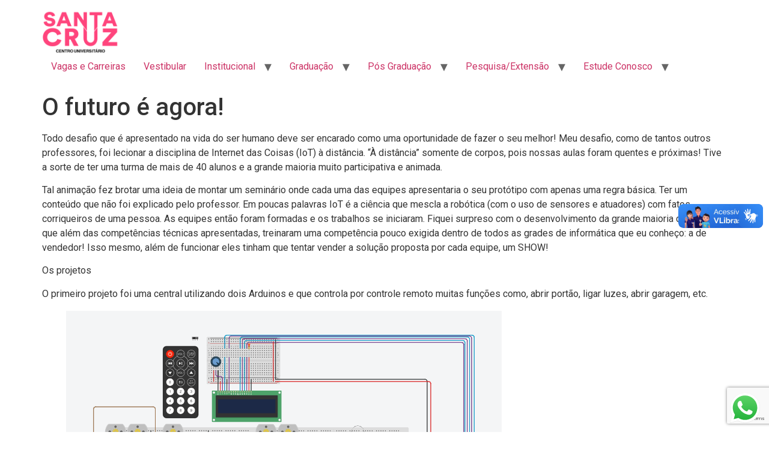

--- FILE ---
content_type: text/html; charset=UTF-8
request_url: https://unisantacruz.edu.br/o-futuro-e-agora/
body_size: 16869
content:
<!doctype html>
<html lang="pt-BR">
<head>
	<meta charset="UTF-8">
	<meta name="viewport" content="width=device-width, initial-scale=1">
	<link rel="profile" href="https://gmpg.org/xfn/11">
	<meta name="facebook-domain-verification" content="fbwlufbr5k62ht0whfmlv3bk6vx006" />
<meta name="adopt-website-id" content="f55009ce-6a84-47a6-a0b5-61c4d914663e" />
<script src="//tag.goadopt.io/injector.js?website_code=f55009ce-6a84-47a6-a0b5-61c4d914663e" 
class="adopt-injector"></script>
<title>O futuro é agora! &#8211; Santa Cruz</title>
<meta name='robots' content='max-image-preview:large' />
<link rel='dns-prefetch' href='//vlibras.gov.br' />
<link rel='dns-prefetch' href='//use.typekit.net' />
<link rel="alternate" type="application/rss+xml" title="Feed para Santa Cruz &raquo;" href="https://unisantacruz.edu.br/feed/" />
<link rel="alternate" type="application/rss+xml" title="Feed de comentários para Santa Cruz &raquo;" href="https://unisantacruz.edu.br/comments/feed/" />
<script>
window._wpemojiSettings = {"baseUrl":"https:\/\/s.w.org\/images\/core\/emoji\/15.0.3\/72x72\/","ext":".png","svgUrl":"https:\/\/s.w.org\/images\/core\/emoji\/15.0.3\/svg\/","svgExt":".svg","source":{"concatemoji":"https:\/\/unisantacruz.edu.br\/wp-includes\/js\/wp-emoji-release.min.js?ver=6.6.1"}};
/*! This file is auto-generated */
!function(i,n){var o,s,e;function c(e){try{var t={supportTests:e,timestamp:(new Date).valueOf()};sessionStorage.setItem(o,JSON.stringify(t))}catch(e){}}function p(e,t,n){e.clearRect(0,0,e.canvas.width,e.canvas.height),e.fillText(t,0,0);var t=new Uint32Array(e.getImageData(0,0,e.canvas.width,e.canvas.height).data),r=(e.clearRect(0,0,e.canvas.width,e.canvas.height),e.fillText(n,0,0),new Uint32Array(e.getImageData(0,0,e.canvas.width,e.canvas.height).data));return t.every(function(e,t){return e===r[t]})}function u(e,t,n){switch(t){case"flag":return n(e,"\ud83c\udff3\ufe0f\u200d\u26a7\ufe0f","\ud83c\udff3\ufe0f\u200b\u26a7\ufe0f")?!1:!n(e,"\ud83c\uddfa\ud83c\uddf3","\ud83c\uddfa\u200b\ud83c\uddf3")&&!n(e,"\ud83c\udff4\udb40\udc67\udb40\udc62\udb40\udc65\udb40\udc6e\udb40\udc67\udb40\udc7f","\ud83c\udff4\u200b\udb40\udc67\u200b\udb40\udc62\u200b\udb40\udc65\u200b\udb40\udc6e\u200b\udb40\udc67\u200b\udb40\udc7f");case"emoji":return!n(e,"\ud83d\udc26\u200d\u2b1b","\ud83d\udc26\u200b\u2b1b")}return!1}function f(e,t,n){var r="undefined"!=typeof WorkerGlobalScope&&self instanceof WorkerGlobalScope?new OffscreenCanvas(300,150):i.createElement("canvas"),a=r.getContext("2d",{willReadFrequently:!0}),o=(a.textBaseline="top",a.font="600 32px Arial",{});return e.forEach(function(e){o[e]=t(a,e,n)}),o}function t(e){var t=i.createElement("script");t.src=e,t.defer=!0,i.head.appendChild(t)}"undefined"!=typeof Promise&&(o="wpEmojiSettingsSupports",s=["flag","emoji"],n.supports={everything:!0,everythingExceptFlag:!0},e=new Promise(function(e){i.addEventListener("DOMContentLoaded",e,{once:!0})}),new Promise(function(t){var n=function(){try{var e=JSON.parse(sessionStorage.getItem(o));if("object"==typeof e&&"number"==typeof e.timestamp&&(new Date).valueOf()<e.timestamp+604800&&"object"==typeof e.supportTests)return e.supportTests}catch(e){}return null}();if(!n){if("undefined"!=typeof Worker&&"undefined"!=typeof OffscreenCanvas&&"undefined"!=typeof URL&&URL.createObjectURL&&"undefined"!=typeof Blob)try{var e="postMessage("+f.toString()+"("+[JSON.stringify(s),u.toString(),p.toString()].join(",")+"));",r=new Blob([e],{type:"text/javascript"}),a=new Worker(URL.createObjectURL(r),{name:"wpTestEmojiSupports"});return void(a.onmessage=function(e){c(n=e.data),a.terminate(),t(n)})}catch(e){}c(n=f(s,u,p))}t(n)}).then(function(e){for(var t in e)n.supports[t]=e[t],n.supports.everything=n.supports.everything&&n.supports[t],"flag"!==t&&(n.supports.everythingExceptFlag=n.supports.everythingExceptFlag&&n.supports[t]);n.supports.everythingExceptFlag=n.supports.everythingExceptFlag&&!n.supports.flag,n.DOMReady=!1,n.readyCallback=function(){n.DOMReady=!0}}).then(function(){return e}).then(function(){var e;n.supports.everything||(n.readyCallback(),(e=n.source||{}).concatemoji?t(e.concatemoji):e.wpemoji&&e.twemoji&&(t(e.twemoji),t(e.wpemoji)))}))}((window,document),window._wpemojiSettings);
</script>
<link rel='stylesheet' id='ht_ctc_main_css-css' href='https://unisantacruz.edu.br/wp-content/plugins/click-to-chat-for-whatsapp/new/inc/assets/css/main.css?ver=4.12' media='all' />
<style id='wp-emoji-styles-inline-css'>

	img.wp-smiley, img.emoji {
		display: inline !important;
		border: none !important;
		box-shadow: none !important;
		height: 1em !important;
		width: 1em !important;
		margin: 0 0.07em !important;
		vertical-align: -0.1em !important;
		background: none !important;
		padding: 0 !important;
	}
</style>
<link rel='stylesheet' id='wp-block-library-css' href='https://unisantacruz.edu.br/wp-includes/css/dist/block-library/style.min.css?ver=6.6.1' media='all' />
<link rel='stylesheet' id='jet-engine-frontend-css' href='https://unisantacruz.edu.br/wp-content/plugins/jet-engine/assets/css/frontend.css?ver=3.5.3' media='all' />
<style id='classic-theme-styles-inline-css'>
/*! This file is auto-generated */
.wp-block-button__link{color:#fff;background-color:#32373c;border-radius:9999px;box-shadow:none;text-decoration:none;padding:calc(.667em + 2px) calc(1.333em + 2px);font-size:1.125em}.wp-block-file__button{background:#32373c;color:#fff;text-decoration:none}
</style>
<style id='global-styles-inline-css'>
:root{--wp--preset--aspect-ratio--square: 1;--wp--preset--aspect-ratio--4-3: 4/3;--wp--preset--aspect-ratio--3-4: 3/4;--wp--preset--aspect-ratio--3-2: 3/2;--wp--preset--aspect-ratio--2-3: 2/3;--wp--preset--aspect-ratio--16-9: 16/9;--wp--preset--aspect-ratio--9-16: 9/16;--wp--preset--color--black: #000000;--wp--preset--color--cyan-bluish-gray: #abb8c3;--wp--preset--color--white: #ffffff;--wp--preset--color--pale-pink: #f78da7;--wp--preset--color--vivid-red: #cf2e2e;--wp--preset--color--luminous-vivid-orange: #ff6900;--wp--preset--color--luminous-vivid-amber: #fcb900;--wp--preset--color--light-green-cyan: #7bdcb5;--wp--preset--color--vivid-green-cyan: #00d084;--wp--preset--color--pale-cyan-blue: #8ed1fc;--wp--preset--color--vivid-cyan-blue: #0693e3;--wp--preset--color--vivid-purple: #9b51e0;--wp--preset--gradient--vivid-cyan-blue-to-vivid-purple: linear-gradient(135deg,rgba(6,147,227,1) 0%,rgb(155,81,224) 100%);--wp--preset--gradient--light-green-cyan-to-vivid-green-cyan: linear-gradient(135deg,rgb(122,220,180) 0%,rgb(0,208,130) 100%);--wp--preset--gradient--luminous-vivid-amber-to-luminous-vivid-orange: linear-gradient(135deg,rgba(252,185,0,1) 0%,rgba(255,105,0,1) 100%);--wp--preset--gradient--luminous-vivid-orange-to-vivid-red: linear-gradient(135deg,rgba(255,105,0,1) 0%,rgb(207,46,46) 100%);--wp--preset--gradient--very-light-gray-to-cyan-bluish-gray: linear-gradient(135deg,rgb(238,238,238) 0%,rgb(169,184,195) 100%);--wp--preset--gradient--cool-to-warm-spectrum: linear-gradient(135deg,rgb(74,234,220) 0%,rgb(151,120,209) 20%,rgb(207,42,186) 40%,rgb(238,44,130) 60%,rgb(251,105,98) 80%,rgb(254,248,76) 100%);--wp--preset--gradient--blush-light-purple: linear-gradient(135deg,rgb(255,206,236) 0%,rgb(152,150,240) 100%);--wp--preset--gradient--blush-bordeaux: linear-gradient(135deg,rgb(254,205,165) 0%,rgb(254,45,45) 50%,rgb(107,0,62) 100%);--wp--preset--gradient--luminous-dusk: linear-gradient(135deg,rgb(255,203,112) 0%,rgb(199,81,192) 50%,rgb(65,88,208) 100%);--wp--preset--gradient--pale-ocean: linear-gradient(135deg,rgb(255,245,203) 0%,rgb(182,227,212) 50%,rgb(51,167,181) 100%);--wp--preset--gradient--electric-grass: linear-gradient(135deg,rgb(202,248,128) 0%,rgb(113,206,126) 100%);--wp--preset--gradient--midnight: linear-gradient(135deg,rgb(2,3,129) 0%,rgb(40,116,252) 100%);--wp--preset--font-size--small: 13px;--wp--preset--font-size--medium: 20px;--wp--preset--font-size--large: 36px;--wp--preset--font-size--x-large: 42px;--wp--preset--spacing--20: 0.44rem;--wp--preset--spacing--30: 0.67rem;--wp--preset--spacing--40: 1rem;--wp--preset--spacing--50: 1.5rem;--wp--preset--spacing--60: 2.25rem;--wp--preset--spacing--70: 3.38rem;--wp--preset--spacing--80: 5.06rem;--wp--preset--shadow--natural: 6px 6px 9px rgba(0, 0, 0, 0.2);--wp--preset--shadow--deep: 12px 12px 50px rgba(0, 0, 0, 0.4);--wp--preset--shadow--sharp: 6px 6px 0px rgba(0, 0, 0, 0.2);--wp--preset--shadow--outlined: 6px 6px 0px -3px rgba(255, 255, 255, 1), 6px 6px rgba(0, 0, 0, 1);--wp--preset--shadow--crisp: 6px 6px 0px rgba(0, 0, 0, 1);}:where(.is-layout-flex){gap: 0.5em;}:where(.is-layout-grid){gap: 0.5em;}body .is-layout-flex{display: flex;}.is-layout-flex{flex-wrap: wrap;align-items: center;}.is-layout-flex > :is(*, div){margin: 0;}body .is-layout-grid{display: grid;}.is-layout-grid > :is(*, div){margin: 0;}:where(.wp-block-columns.is-layout-flex){gap: 2em;}:where(.wp-block-columns.is-layout-grid){gap: 2em;}:where(.wp-block-post-template.is-layout-flex){gap: 1.25em;}:where(.wp-block-post-template.is-layout-grid){gap: 1.25em;}.has-black-color{color: var(--wp--preset--color--black) !important;}.has-cyan-bluish-gray-color{color: var(--wp--preset--color--cyan-bluish-gray) !important;}.has-white-color{color: var(--wp--preset--color--white) !important;}.has-pale-pink-color{color: var(--wp--preset--color--pale-pink) !important;}.has-vivid-red-color{color: var(--wp--preset--color--vivid-red) !important;}.has-luminous-vivid-orange-color{color: var(--wp--preset--color--luminous-vivid-orange) !important;}.has-luminous-vivid-amber-color{color: var(--wp--preset--color--luminous-vivid-amber) !important;}.has-light-green-cyan-color{color: var(--wp--preset--color--light-green-cyan) !important;}.has-vivid-green-cyan-color{color: var(--wp--preset--color--vivid-green-cyan) !important;}.has-pale-cyan-blue-color{color: var(--wp--preset--color--pale-cyan-blue) !important;}.has-vivid-cyan-blue-color{color: var(--wp--preset--color--vivid-cyan-blue) !important;}.has-vivid-purple-color{color: var(--wp--preset--color--vivid-purple) !important;}.has-black-background-color{background-color: var(--wp--preset--color--black) !important;}.has-cyan-bluish-gray-background-color{background-color: var(--wp--preset--color--cyan-bluish-gray) !important;}.has-white-background-color{background-color: var(--wp--preset--color--white) !important;}.has-pale-pink-background-color{background-color: var(--wp--preset--color--pale-pink) !important;}.has-vivid-red-background-color{background-color: var(--wp--preset--color--vivid-red) !important;}.has-luminous-vivid-orange-background-color{background-color: var(--wp--preset--color--luminous-vivid-orange) !important;}.has-luminous-vivid-amber-background-color{background-color: var(--wp--preset--color--luminous-vivid-amber) !important;}.has-light-green-cyan-background-color{background-color: var(--wp--preset--color--light-green-cyan) !important;}.has-vivid-green-cyan-background-color{background-color: var(--wp--preset--color--vivid-green-cyan) !important;}.has-pale-cyan-blue-background-color{background-color: var(--wp--preset--color--pale-cyan-blue) !important;}.has-vivid-cyan-blue-background-color{background-color: var(--wp--preset--color--vivid-cyan-blue) !important;}.has-vivid-purple-background-color{background-color: var(--wp--preset--color--vivid-purple) !important;}.has-black-border-color{border-color: var(--wp--preset--color--black) !important;}.has-cyan-bluish-gray-border-color{border-color: var(--wp--preset--color--cyan-bluish-gray) !important;}.has-white-border-color{border-color: var(--wp--preset--color--white) !important;}.has-pale-pink-border-color{border-color: var(--wp--preset--color--pale-pink) !important;}.has-vivid-red-border-color{border-color: var(--wp--preset--color--vivid-red) !important;}.has-luminous-vivid-orange-border-color{border-color: var(--wp--preset--color--luminous-vivid-orange) !important;}.has-luminous-vivid-amber-border-color{border-color: var(--wp--preset--color--luminous-vivid-amber) !important;}.has-light-green-cyan-border-color{border-color: var(--wp--preset--color--light-green-cyan) !important;}.has-vivid-green-cyan-border-color{border-color: var(--wp--preset--color--vivid-green-cyan) !important;}.has-pale-cyan-blue-border-color{border-color: var(--wp--preset--color--pale-cyan-blue) !important;}.has-vivid-cyan-blue-border-color{border-color: var(--wp--preset--color--vivid-cyan-blue) !important;}.has-vivid-purple-border-color{border-color: var(--wp--preset--color--vivid-purple) !important;}.has-vivid-cyan-blue-to-vivid-purple-gradient-background{background: var(--wp--preset--gradient--vivid-cyan-blue-to-vivid-purple) !important;}.has-light-green-cyan-to-vivid-green-cyan-gradient-background{background: var(--wp--preset--gradient--light-green-cyan-to-vivid-green-cyan) !important;}.has-luminous-vivid-amber-to-luminous-vivid-orange-gradient-background{background: var(--wp--preset--gradient--luminous-vivid-amber-to-luminous-vivid-orange) !important;}.has-luminous-vivid-orange-to-vivid-red-gradient-background{background: var(--wp--preset--gradient--luminous-vivid-orange-to-vivid-red) !important;}.has-very-light-gray-to-cyan-bluish-gray-gradient-background{background: var(--wp--preset--gradient--very-light-gray-to-cyan-bluish-gray) !important;}.has-cool-to-warm-spectrum-gradient-background{background: var(--wp--preset--gradient--cool-to-warm-spectrum) !important;}.has-blush-light-purple-gradient-background{background: var(--wp--preset--gradient--blush-light-purple) !important;}.has-blush-bordeaux-gradient-background{background: var(--wp--preset--gradient--blush-bordeaux) !important;}.has-luminous-dusk-gradient-background{background: var(--wp--preset--gradient--luminous-dusk) !important;}.has-pale-ocean-gradient-background{background: var(--wp--preset--gradient--pale-ocean) !important;}.has-electric-grass-gradient-background{background: var(--wp--preset--gradient--electric-grass) !important;}.has-midnight-gradient-background{background: var(--wp--preset--gradient--midnight) !important;}.has-small-font-size{font-size: var(--wp--preset--font-size--small) !important;}.has-medium-font-size{font-size: var(--wp--preset--font-size--medium) !important;}.has-large-font-size{font-size: var(--wp--preset--font-size--large) !important;}.has-x-large-font-size{font-size: var(--wp--preset--font-size--x-large) !important;}
:where(.wp-block-post-template.is-layout-flex){gap: 1.25em;}:where(.wp-block-post-template.is-layout-grid){gap: 1.25em;}
:where(.wp-block-columns.is-layout-flex){gap: 2em;}:where(.wp-block-columns.is-layout-grid){gap: 2em;}
:root :where(.wp-block-pullquote){font-size: 1.5em;line-height: 1.6;}
</style>
<link rel='stylesheet' id='contact-form-7-css' href='https://unisantacruz.edu.br/wp-content/plugins/contact-form-7/includes/css/styles.css?ver=6.0.2' media='all' />
<link rel='stylesheet' id='custom-typekit-css-css' href='https://use.typekit.net/ibx7aba.css?ver=1.0.18' media='all' />
<link rel='stylesheet' id='eef-frontend-style-css' href='https://unisantacruz.edu.br/wp-content/plugins/extensions-for-elementor-form/assets/style.css?ver=2.0.1' media='all' />
<link rel='stylesheet' id='hello-elementor-css' href='https://unisantacruz.edu.br/wp-content/themes/hello-elementor/style.min.css?ver=3.1.0' media='all' />
<link rel='stylesheet' id='hello-elementor-theme-style-css' href='https://unisantacruz.edu.br/wp-content/themes/hello-elementor/theme.min.css?ver=3.1.0' media='all' />
<link rel='stylesheet' id='hello-elementor-header-footer-css' href='https://unisantacruz.edu.br/wp-content/themes/hello-elementor/header-footer.min.css?ver=3.1.0' media='all' />
<link rel='stylesheet' id='elementor-frontend-css' href='https://unisantacruz.edu.br/wp-content/plugins/elementor/assets/css/frontend-lite.min.css?ver=3.23.4' media='all' />
<link rel='stylesheet' id='elementor-post-13955-css' href='https://unisantacruz.edu.br/wp-content/uploads/elementor/css/post-13955.css?ver=1737049784' media='all' />
<link rel='stylesheet' id='ms-main-css' href='https://unisantacruz.edu.br/wp-content/plugins/masterslider/public/assets/css/masterslider.main.css?ver=3.7.8' media='all' />
<link rel='stylesheet' id='google-fonts-1-css' href='https://fonts.googleapis.com/css?family=Roboto%3A100%2C100italic%2C200%2C200italic%2C300%2C300italic%2C400%2C400italic%2C500%2C500italic%2C600%2C600italic%2C700%2C700italic%2C800%2C800italic%2C900%2C900italic%7CRoboto+Slab%3A100%2C100italic%2C200%2C200italic%2C300%2C300italic%2C400%2C400italic%2C500%2C500italic%2C600%2C600italic%2C700%2C700italic%2C800%2C800italic%2C900%2C900italic&#038;display=swap&#038;ver=6.6.1' media='all' />
<link rel="preconnect" href="https://fonts.gstatic.com/" crossorigin><script src="https://unisantacruz.edu.br/wp-includes/js/jquery/jquery.min.js?ver=3.7.1" id="jquery-core-js"></script>
<script src="https://unisantacruz.edu.br/wp-includes/js/jquery/jquery-migrate.min.js?ver=3.4.1" id="jquery-migrate-js"></script>
<script src="https://unisantacruz.edu.br/wp-content/plugins/masterslider/includes/modules/elementor/assets/js/elementor-widgets.js?ver=3.7.8" id="masterslider-elementor-widgets-js"></script>
<script src="https://vlibras.gov.br/app/vlibras-plugin.js?ver=1.0" id="vlibrasjs-js"></script>
<script id="vlibrasjs-js-after">
try{vlibrasjs.load({ async: true });}catch(e){}
</script>
<script src="https://unisantacruz.edu.br/wp-content/plugins/extensions-for-elementor-form/assets/frontend-scripts.js?ver=2.0.1" id="eef-frontend-script-js"></script>
<script id="wp-statistics-tracker-js-extra">
var WP_Statistics_Tracker_Object = {"hitRequestUrl":"https:\/\/unisantacruz.edu.br\/wp-json\/wp-statistics\/v2\/hit?wp_statistics_hit_rest=yes&track_all=1&current_page_type=post&current_page_id=4284&search_query&page_uri=L28tZnV0dXJvLWUtYWdvcmEv","keepOnlineRequestUrl":"https:\/\/unisantacruz.edu.br\/wp-json\/wp-statistics\/v2\/online?wp_statistics_hit_rest=yes&track_all=1&current_page_type=post&current_page_id=4284&search_query&page_uri=L28tZnV0dXJvLWUtYWdvcmEv","option":{"dntEnabled":false,"cacheCompatibility":""}};
</script>
<script src="https://unisantacruz.edu.br/wp-content/plugins/wp-statistics/assets/js/tracker.js?ver=6.6.1" id="wp-statistics-tracker-js"></script>
<link rel="https://api.w.org/" href="https://unisantacruz.edu.br/wp-json/" /><link rel="alternate" title="JSON" type="application/json" href="https://unisantacruz.edu.br/wp-json/wp/v2/posts/4284" /><link rel="EditURI" type="application/rsd+xml" title="RSD" href="https://unisantacruz.edu.br/xmlrpc.php?rsd" />
<meta name="generator" content="WordPress 6.6.1" />
<link rel="canonical" href="https://unisantacruz.edu.br/o-futuro-e-agora/" />
<link rel='shortlink' href='https://unisantacruz.edu.br/?p=4284' />
<link rel="alternate" title="oEmbed (JSON)" type="application/json+oembed" href="https://unisantacruz.edu.br/wp-json/oembed/1.0/embed?url=https%3A%2F%2Funisantacruz.edu.br%2Fo-futuro-e-agora%2F" />
<link rel="alternate" title="oEmbed (XML)" type="text/xml+oembed" href="https://unisantacruz.edu.br/wp-json/oembed/1.0/embed?url=https%3A%2F%2Funisantacruz.edu.br%2Fo-futuro-e-agora%2F&#038;format=xml" />
<meta name="cdp-version" content="1.4.5" /><style>.msp-preset-btn-84{ background-color: #b97ebb;color: #fff; } .msp-preset-btn-84:hover{ background-color:#ca89cc;color: #fff; } .msp-preset-btn-84:active{ top:1px } .msp-preset-btn-85{ background-color: #b97ebb;color: #fff; } .msp-preset-btn-85:hover{ background-color:#ca89cc;color: #fff; } .msp-preset-btn-85:active{ top:1px } .msp-preset-btn-86{ color: #b97ebb;border:solid 1px #b97ebb; } .msp-preset-btn-86:hover{ border-color:#ca89cc;color:#ca89cc } .msp-preset-btn-86:active{ top:1px } .msp-preset-btn-87{ background-color: #b97ebb;color: #fff; } .msp-preset-btn-87:hover{ background-color:#ca89cc;color: #fff; } .msp-preset-btn-87:active{ top:1px } .msp-preset-btn-88{ background-color: #b97ebb;color: #fff;box-shadow:0 5px #9a699c; } .msp-preset-btn-88:hover{ background-color:#ca89cc;box-shadow:0 4px #9a699c;top:1px;color: #fff; } .msp-preset-btn-88:active{ box-shadow:0 2px #9a699c;top:3px; } .msp-preset-btn-89{ background-color: #5472D2;color: #fff; } .msp-preset-btn-89:hover{ background-color:#5d7fe9;color: #fff; } .msp-preset-btn-89:active{ top:1px } .msp-preset-btn-90{ background-color: #5472D2;color: #fff; } .msp-preset-btn-90:hover{ background-color:#5d7fe9;color: #fff; } .msp-preset-btn-90:active{ top:1px } .msp-preset-btn-91{ color: #5472D2;border:solid 1px #5472D2; } .msp-preset-btn-91:hover{ border-color:#5d7fe9;color:#5d7fe9 } .msp-preset-btn-91:active{ top:1px } .msp-preset-btn-92{ background-color: #5472D2;color: #fff; } .msp-preset-btn-92:hover{ background-color:#5d7fe9;color: #fff; } .msp-preset-btn-92:active{ top:1px } .msp-preset-btn-93{ background-color: #5472D2;color: #fff;box-shadow:0 5px #4c68be; } .msp-preset-btn-93:hover{ background-color:#5d7fe9;box-shadow:0 4px #4c68be;top:1px;color: #fff; } .msp-preset-btn-93:active{ box-shadow:0 2px #4c68be;top:3px; } .msp-preset-btn-94{ background-color: #00c1cf;color: #fff; } .msp-preset-btn-94:hover{ background-color:#01D4E4;color: #fff; } .msp-preset-btn-94:active{ top:1px } .msp-preset-btn-95{ background-color: #00c1cf;color: #fff; } .msp-preset-btn-95:hover{ background-color:#01D4E4;color: #fff; } .msp-preset-btn-95:active{ top:1px } .msp-preset-btn-96{ color: #00c1cf;border:solid 1px #00c1cf; } .msp-preset-btn-96:hover{ border-color:#01D4E4;color:#01D4E4 } .msp-preset-btn-96:active{ top:1px } .msp-preset-btn-97{ background-color: #00c1cf;color: #fff; } .msp-preset-btn-97:hover{ background-color:#01D4E4;color: #fff; } .msp-preset-btn-97:active{ top:1px } .msp-preset-btn-98{ background-color: #00c1cf;color: #fff;box-shadow:0 5px #00afbc; } .msp-preset-btn-98:hover{ background-color:#01D4E4;box-shadow:0 4px #00afbc;top:1px;color: #fff; } .msp-preset-btn-98:active{ box-shadow:0 2px #00afbc;top:3px; } .msp-preset-btn-99{ background-color: #4cadc9;color: #fff; } .msp-preset-btn-99:hover{ background-color:#63b2c9;color: #fff; } .msp-preset-btn-99:active{ top:1px } .msp-preset-btn-100{ background-color: #4cadc9;color: #fff; } .msp-preset-btn-100:hover{ background-color:#63b2c9;color: #fff; } .msp-preset-btn-100:active{ top:1px } .msp-preset-btn-101{ color: #4cadc9;border:solid 1px #4cadc9; } .msp-preset-btn-101:hover{ border-color:#63b2c9;color:#63b2c9 } .msp-preset-btn-101:active{ top:1px } .msp-preset-btn-102{ background-color: #4cadc9;color: #fff; } .msp-preset-btn-102:hover{ background-color:#63b2c9;color: #fff; } .msp-preset-btn-102:active{ top:1px } .msp-preset-btn-103{ background-color: #4cadc9;color: #fff;box-shadow:0 5px #1aa2c9; } .msp-preset-btn-103:hover{ background-color:#63b2c9;box-shadow:0 4px #1aa2c9;top:1px;color: #fff; } .msp-preset-btn-103:active{ box-shadow:0 2px #1aa2c9;top:3px; } .msp-preset-btn-104{ background-color: #cec2ab;color: #fff; } .msp-preset-btn-104:hover{ background-color:#cebd9d;color: #fff; } .msp-preset-btn-104:active{ top:1px } .msp-preset-btn-105{ background-color: #cec2ab;color: #fff; } .msp-preset-btn-105:hover{ background-color:#cebd9d;color: #fff; } .msp-preset-btn-105:active{ top:1px } .msp-preset-btn-106{ color: #cec2ab;border:solid 1px #cec2ab; } .msp-preset-btn-106:hover{ border-color:#cebd9d;color:#cebd9d } .msp-preset-btn-106:active{ top:1px } .msp-preset-btn-107{ background-color: #cec2ab;color: #fff; } .msp-preset-btn-107:hover{ background-color:#cebd9d;color: #fff; } .msp-preset-btn-107:active{ top:1px } .msp-preset-btn-108{ background-color: #cec2ab;color: #fff;box-shadow:0 5px #C2B7A2; } .msp-preset-btn-108:hover{ background-color:#cebd9d;box-shadow:0 4px #C2B7A2;top:1px;color: #fff; } .msp-preset-btn-108:active{ box-shadow:0 2px #C2B7A2;top:3px; } .msp-preset-btn-109{ background-color: #50485b;color: #fff; } .msp-preset-btn-109:hover{ background-color:#6a6176;color: #fff; } .msp-preset-btn-109:active{ top:1px } .msp-preset-btn-110{ background-color: #50485b;color: #fff; } .msp-preset-btn-110:hover{ background-color:#6a6176;color: #fff; } .msp-preset-btn-110:active{ top:1px } .msp-preset-btn-111{ color: #50485b;border:solid 1px #50485b; } .msp-preset-btn-111:hover{ border-color:#6a6176;color:#6a6176 } .msp-preset-btn-111:active{ top:1px } .msp-preset-btn-112{ background-color: #50485b;color: #fff; } .msp-preset-btn-112:hover{ background-color:#6a6176;color: #fff; } .msp-preset-btn-112:active{ top:1px } .msp-preset-btn-113{ background-color: #50485b;color: #fff;box-shadow:0 5px #412d5b; } .msp-preset-btn-113:hover{ background-color:#6a6176;box-shadow:0 4px #412d5b;top:1px;color: #fff; } .msp-preset-btn-113:active{ box-shadow:0 2px #412d5b;top:3px; } .msp-preset-btn-114{ background-color: #8d6dc4;color: #fff; } .msp-preset-btn-114:hover{ background-color:#977cc4;color: #fff; } .msp-preset-btn-114:active{ top:1px } .msp-preset-btn-115{ background-color: #8d6dc4;color: #fff; } .msp-preset-btn-115:hover{ background-color:#977cc4;color: #fff; } .msp-preset-btn-115:active{ top:1px } .msp-preset-btn-116{ color: #8d6dc4;border:solid 1px #8d6dc4; } .msp-preset-btn-116:hover{ border-color:#977cc4;color:#977cc4 } .msp-preset-btn-116:active{ top:1px } .msp-preset-btn-117{ background-color: #8d6dc4;color: #fff; } .msp-preset-btn-117:hover{ background-color:#977cc4;color: #fff; } .msp-preset-btn-117:active{ top:1px } .msp-preset-btn-118{ background-color: #8d6dc4;color: #fff;box-shadow:0 5px #7c51c4; } .msp-preset-btn-118:hover{ background-color:#977cc4;box-shadow:0 4px #7c51c4;top:1px;color: #fff; } .msp-preset-btn-118:active{ box-shadow:0 2px #7c51c4;top:3px; } .msp-preset-btn-119{ background-color: #75d69c;color: #fff; } .msp-preset-btn-119:hover{ background-color:#7de5a7;color: #fff; } .msp-preset-btn-119:active{ top:1px } .msp-preset-btn-120{ background-color: #75d69c;color: #fff; } .msp-preset-btn-120:hover{ background-color:#7de5a7;color: #fff; } .msp-preset-btn-120:active{ top:1px } .msp-preset-btn-121{ color: #75d69c;border:solid 1px #75d69c; } .msp-preset-btn-121:hover{ border-color:#7de5a7;color:#7de5a7 } .msp-preset-btn-121:active{ top:1px } .msp-preset-btn-122{ background-color: #75d69c;color: #fff; } .msp-preset-btn-122:hover{ background-color:#7de5a7;color: #fff; } .msp-preset-btn-122:active{ top:1px } .msp-preset-btn-123{ background-color: #75d69c;color: #fff;box-shadow:0 5px #41d67d; } .msp-preset-btn-123:hover{ background-color:#7de5a7;box-shadow:0 4px #41d67d;top:1px;color: #fff; } .msp-preset-btn-123:active{ box-shadow:0 2px #41d67d;top:3px; } .msp-preset-btn-124{ background-color: #222;color: #fff; } .msp-preset-btn-124:hover{ background-color:#333;color: #fff; } .msp-preset-btn-124:active{ top:1px } .msp-preset-btn-125{ background-color: #222;color: #fff; } .msp-preset-btn-125:hover{ background-color:#333;color: #fff; } .msp-preset-btn-125:active{ top:1px } .msp-preset-btn-126{ color: #222;border:solid 1px #222; } .msp-preset-btn-126:hover{ border-color:#333;color:#333 } .msp-preset-btn-126:active{ top:1px } .msp-preset-btn-127{ background-color: #222;color: #fff; } .msp-preset-btn-127:hover{ background-color:#333;color: #fff; } .msp-preset-btn-127:active{ top:1px } .msp-preset-btn-128{ background-color: #222;color: #fff;box-shadow:0 5px #000; } .msp-preset-btn-128:hover{ background-color:#333;box-shadow:0 4px #000;top:1px;color: #fff; } .msp-preset-btn-128:active{ box-shadow:0 2px #000;top:3px; } .msp-preset-btn-129{ background-color: #dedede;color: #666; } .msp-preset-btn-129:hover{ background-color:#d1d1d1;color: #666; } .msp-preset-btn-129:active{ top:1px } .msp-preset-btn-130{ background-color: #dedede;color: #666; } .msp-preset-btn-130:hover{ background-color:#d1d1d1;color: #666; } .msp-preset-btn-130:active{ top:1px } .msp-preset-btn-131{ color: #dedede;border:solid 1px #dedede; } .msp-preset-btn-131:hover{ border-color:#d1d1d1;color:#d1d1d1 } .msp-preset-btn-131:active{ top:1px } .msp-preset-btn-132{ background-color: #dedede;color: #666; } .msp-preset-btn-132:hover{ background-color:#d1d1d1;color: #666; } .msp-preset-btn-132:active{ top:1px } .msp-preset-btn-133{ background-color: #dedede;color: #666;box-shadow:0 5px #CACACA; } .msp-preset-btn-133:hover{ background-color:#d1d1d1;color: #666;box-shadow:0 4px #CACACA;top:1px } .msp-preset-btn-133:active{ box-shadow:0 2px #CACACA;top:3px; } .msp-preset-btn-134{ background-color: #f7be68;color: #fff; } .msp-preset-btn-134:hover{ background-color:#e9b362;color: #fff; } .msp-preset-btn-134:active{ top:1px } .msp-preset-btn-135{ background-color: #f7be68;color: #fff; } .msp-preset-btn-135:hover{ background-color:#e9b362;color: #fff; } .msp-preset-btn-135:active{ top:1px } .msp-preset-btn-136{ color: #f7be68;border:solid 1px #f7be68; } .msp-preset-btn-136:hover{ border-color:#e9b362;color:#e9b362 } .msp-preset-btn-136:active{ top:1px } .msp-preset-btn-137{ background-color: #f7be68;color: #fff; } .msp-preset-btn-137:hover{ background-color:#e9b362;color: #fff; } .msp-preset-btn-137:active{ top:1px } .msp-preset-btn-138{ background-color: #f7be68;color: #fff;box-shadow:0 5px #E7AF59; } .msp-preset-btn-138:hover{ background-color:#e9b362;box-shadow:0 4px #E7AF59;top:1px;color: #fff; } .msp-preset-btn-138:active{ box-shadow:0 2px #E7AF59;top:3px; } .msp-preset-btn-139{ background-color: #5aa1e3;color: #fff; } .msp-preset-btn-139:hover{ background-color:#5faaef;color: #fff; } .msp-preset-btn-139:active{ top:1px } .msp-preset-btn-140{ background-color: #5aa1e3;color: #fff; } .msp-preset-btn-140:hover{ background-color:#5faaef;color: #fff; } .msp-preset-btn-140:active{ top:1px } .msp-preset-btn-141{ color: #5aa1e3;border:solid 1px #5aa1e3; } .msp-preset-btn-141:hover{ border-color:#5faaef;color:#5faaef } .msp-preset-btn-141:active{ top:1px } .msp-preset-btn-142{ background-color: #5aa1e3;color: #fff; } .msp-preset-btn-142:hover{ background-color:#5faaef;color: #fff; } .msp-preset-btn-142:active{ top:1px } .msp-preset-btn-143{ background-color: #5aa1e3;color: #fff;box-shadow:0 5px #4c87bf; } .msp-preset-btn-143:hover{ background-color:#5faaef;box-shadow:0 4px #4c87bf;top:1px;color: #fff; } .msp-preset-btn-143:active{ box-shadow:0 2px #4c87bf;top:3px; } .msp-preset-btn-144{ background-color: #6dab3c;color: #fff; } .msp-preset-btn-144:hover{ background-color:#76b941;color: #fff; } .msp-preset-btn-144:active{ top:1px } .msp-preset-btn-145{ background-color: #6dab3c;color: #fff; } .msp-preset-btn-145:hover{ background-color:#76b941;color: #fff; } .msp-preset-btn-145:active{ top:1px } .msp-preset-btn-146{ color: #6dab3c;border:solid 1px #6dab3c; } .msp-preset-btn-146:hover{ border-color:#76b941;color:#76b941 } .msp-preset-btn-146:active{ top:1px } .msp-preset-btn-147{ background-color: #6dab3c;color: #fff; } .msp-preset-btn-147:hover{ background-color:#76b941;color: #fff; } .msp-preset-btn-147:active{ top:1px } .msp-preset-btn-148{ background-color: #6dab3c;color: #fff;box-shadow:0 5px #5e9334; } .msp-preset-btn-148:hover{ background-color:#76b941;box-shadow:0 4px #5e9334;top:1px;color: #fff; } .msp-preset-btn-148:active{ box-shadow:0 2px #5e9334;top:3px; } .msp-preset-btn-149{ background-color: #f4524d;color: #fff; } .msp-preset-btn-149:hover{ background-color:#e04b47;color: #fff; } .msp-preset-btn-149:active{ top:1px } .msp-preset-btn-150{ background-color: #f4524d;color: #fff; } .msp-preset-btn-150:hover{ background-color:#e04b47;color: #fff; } .msp-preset-btn-150:active{ top:1px } .msp-preset-btn-151{ color: #f4524d;border:solid 1px #f4524d; } .msp-preset-btn-151:hover{ border-color:#e04b47;color:#e04b47 } .msp-preset-btn-151:active{ top:1px } .msp-preset-btn-152{ background-color: #f4524d;color: #fff; } .msp-preset-btn-152:hover{ background-color:#e04b47;color: #fff; } .msp-preset-btn-152:active{ top:1px } .msp-preset-btn-153{ background-color: #f4524d;color: #fff;box-shadow:0 5px #cb4440; } .msp-preset-btn-153:hover{ background-color:#e04b47;box-shadow:0 4px #cb4440;top:1px;color: #fff; } .msp-preset-btn-153:active{ box-shadow:0 2px #cb4440;top:3px; } .msp-preset-btn-154{ background-color: #f79468;color: #fff; } .msp-preset-btn-154:hover{ background-color:#e78a61;color: #fff; } .msp-preset-btn-154:active{ top:1px } .msp-preset-btn-155{ background-color: #f79468;color: #fff; } .msp-preset-btn-155:hover{ background-color:#e78a61;color: #fff; } .msp-preset-btn-155:active{ top:1px } .msp-preset-btn-156{ color: #f79468;border:solid 1px #f79468; } .msp-preset-btn-156:hover{ border-color:#e78a61;color:#e78a61 } .msp-preset-btn-156:active{ top:1px } .msp-preset-btn-157{ background-color: #f79468;color: #fff; } .msp-preset-btn-157:hover{ background-color:#e78a61;color: #fff; } .msp-preset-btn-157:active{ top:1px } .msp-preset-btn-158{ background-color: #f79468;color: #fff;box-shadow:0 5px #da835c; } .msp-preset-btn-158:hover{ background-color:#e78a61;box-shadow:0 4px #da835c;top:1px;color: #fff; } .msp-preset-btn-158:active{ box-shadow:0 2px #da835c;top:3px; }</style>
<script>var ms_grabbing_curosr='https://unisantacruz.edu.br/wp-content/plugins/masterslider/public/assets/css/common/grabbing.cur',ms_grab_curosr='https://unisantacruz.edu.br/wp-content/plugins/masterslider/public/assets/css/common/grab.cur';</script>
<meta name="generator" content="MasterSlider 3.7.8 - Responsive Touch Image Slider" />
<!-- Analytics by WP Statistics v14.3.5 - https://wp-statistics.com/ -->
<meta name="generator" content="Elementor 3.23.4; features: e_optimized_css_loading, additional_custom_breakpoints, e_lazyload; settings: css_print_method-external, google_font-enabled, font_display-swap">
			<style>
				.e-con.e-parent:nth-of-type(n+4):not(.e-lazyloaded):not(.e-no-lazyload),
				.e-con.e-parent:nth-of-type(n+4):not(.e-lazyloaded):not(.e-no-lazyload) * {
					background-image: none !important;
				}
				@media screen and (max-height: 1024px) {
					.e-con.e-parent:nth-of-type(n+3):not(.e-lazyloaded):not(.e-no-lazyload),
					.e-con.e-parent:nth-of-type(n+3):not(.e-lazyloaded):not(.e-no-lazyload) * {
						background-image: none !important;
					}
				}
				@media screen and (max-height: 640px) {
					.e-con.e-parent:nth-of-type(n+2):not(.e-lazyloaded):not(.e-no-lazyload),
					.e-con.e-parent:nth-of-type(n+2):not(.e-lazyloaded):not(.e-no-lazyload) * {
						background-image: none !important;
					}
				}
			</style>
			<meta name="generator" content="Powered by Slider Revolution 6.6.18 - responsive, Mobile-Friendly Slider Plugin for WordPress with comfortable drag and drop interface." />
<link rel="icon" href="https://unisantacruz.edu.br/wp-content/uploads/2024/05/cropped-cropped-favi-icon-santa-32x32.png" sizes="32x32" />
<link rel="icon" href="https://unisantacruz.edu.br/wp-content/uploads/2024/05/cropped-cropped-favi-icon-santa-192x192.png" sizes="192x192" />
<link rel="apple-touch-icon" href="https://unisantacruz.edu.br/wp-content/uploads/2024/05/cropped-cropped-favi-icon-santa-180x180.png" />
<meta name="msapplication-TileImage" content="https://unisantacruz.edu.br/wp-content/uploads/2024/05/cropped-cropped-favi-icon-santa-270x270.png" />
<script>function setREVStartSize(e){
			//window.requestAnimationFrame(function() {
				window.RSIW = window.RSIW===undefined ? window.innerWidth : window.RSIW;
				window.RSIH = window.RSIH===undefined ? window.innerHeight : window.RSIH;
				try {
					var pw = document.getElementById(e.c).parentNode.offsetWidth,
						newh;
					pw = pw===0 || isNaN(pw) || (e.l=="fullwidth" || e.layout=="fullwidth") ? window.RSIW : pw;
					e.tabw = e.tabw===undefined ? 0 : parseInt(e.tabw);
					e.thumbw = e.thumbw===undefined ? 0 : parseInt(e.thumbw);
					e.tabh = e.tabh===undefined ? 0 : parseInt(e.tabh);
					e.thumbh = e.thumbh===undefined ? 0 : parseInt(e.thumbh);
					e.tabhide = e.tabhide===undefined ? 0 : parseInt(e.tabhide);
					e.thumbhide = e.thumbhide===undefined ? 0 : parseInt(e.thumbhide);
					e.mh = e.mh===undefined || e.mh=="" || e.mh==="auto" ? 0 : parseInt(e.mh,0);
					if(e.layout==="fullscreen" || e.l==="fullscreen")
						newh = Math.max(e.mh,window.RSIH);
					else{
						e.gw = Array.isArray(e.gw) ? e.gw : [e.gw];
						for (var i in e.rl) if (e.gw[i]===undefined || e.gw[i]===0) e.gw[i] = e.gw[i-1];
						e.gh = e.el===undefined || e.el==="" || (Array.isArray(e.el) && e.el.length==0)? e.gh : e.el;
						e.gh = Array.isArray(e.gh) ? e.gh : [e.gh];
						for (var i in e.rl) if (e.gh[i]===undefined || e.gh[i]===0) e.gh[i] = e.gh[i-1];
											
						var nl = new Array(e.rl.length),
							ix = 0,
							sl;
						e.tabw = e.tabhide>=pw ? 0 : e.tabw;
						e.thumbw = e.thumbhide>=pw ? 0 : e.thumbw;
						e.tabh = e.tabhide>=pw ? 0 : e.tabh;
						e.thumbh = e.thumbhide>=pw ? 0 : e.thumbh;
						for (var i in e.rl) nl[i] = e.rl[i]<window.RSIW ? 0 : e.rl[i];
						sl = nl[0];
						for (var i in nl) if (sl>nl[i] && nl[i]>0) { sl = nl[i]; ix=i;}
						var m = pw>(e.gw[ix]+e.tabw+e.thumbw) ? 1 : (pw-(e.tabw+e.thumbw)) / (e.gw[ix]);
						newh =  (e.gh[ix] * m) + (e.tabh + e.thumbh);
					}
					var el = document.getElementById(e.c);
					if (el!==null && el) el.style.height = newh+"px";
					el = document.getElementById(e.c+"_wrapper");
					if (el!==null && el) {
						el.style.height = newh+"px";
						el.style.display = "block";
					}
				} catch(e){
					console.log("Failure at Presize of Slider:" + e)
				}
			//});
		  };</script>
		<style id="wp-custom-css">
			img {
    border-style: none;
    height: auto;
    max-width: 46%;
}		</style>
		<!-- Google tag (gtag.js) --> 
<script async src="https://www.googletagmanager.com/gtag/js?id=AW-790872311"></script> 
<script> 
    window.dataLayer = window.dataLayer || []; 
    function gtag(){dataLayer.push(arguments);} 
    gtag('js', new Date()); 
    
    gtag('config', 'AW-790872311'); 
</script>

<!-- Event snippet for Enviar formulário de lead conversion page --> 
<script> 
    gtag('event', 'conversion', {'send_to': 'AW-790872311/F8nICLHVyvoCEPeBj_kC'}); 
</script>

<!-- Facebook Pixel Code -->
<script>
!function(f,b,e,v,n,t,s)
{if(f.fbq)return;n=f.fbq=function(){n.callMethod?
n.callMethod.apply(n,arguments):n.queue.push(arguments)};
if(!f._fbq)f._fbq=n;n.push=n;n.loaded=!0;n.version='2.0';
n.queue=[];t=b.createElement(e);t.async=!0;
t.src=v;s=b.getElementsByTagName(e)[0];
s.parentNode.insertBefore(t,s)}(window, document,'script',
'https://connect.facebook.net/en_US/fbevents.js');
fbq('init', '708499489604634');
fbq('track', 'PageView');
</script>
<noscript><img height="1" width="1" style="display:none"
src="https://www.facebook.com/tr?id=708499489604634&ev=PageView&noscript=1"
/></noscript>
<!-- End Facebook Pixel Code -->

<meta name="adopt-website-id" content="f55009ce-6a84-47a6-a0b5-61c4d914663e" />
<script src="//tag.goadopt.io/injector.js?website_code=f55009ce-6a84-47a6-a0b5-61c4d914663e" 
class="adopt-injector"></script></head>
<body class="post-template-default single single-post postid-4284 single-format-standard wp-custom-logo _masterslider _msp_version_3.7.8 elementor-default elementor-kit-13955">


<a class="skip-link screen-reader-text" href="#content">Ir para o conteúdo</a>

<header id="site-header" class="site-header dynamic-header menu-dropdown-tablet">
	<div class="header-inner">
		<div class="site-branding show-logo">
							<div class="site-logo show">
					<a href="https://unisantacruz.edu.br/" class="custom-logo-link" rel="home"><img width="280" height="162" src="https://unisantacruz.edu.br/wp-content/uploads/2024/04/cropped-logo-santa-cruz.png" class="custom-logo" alt="Santa Cruz" decoding="async" /></a>				</div>
					</div>

					<nav class="site-navigation show" aria-label="Menu principal">
				<ul id="menu-menu-home" class="menu"><li id="menu-item-23763" class="menu-item menu-item-type-custom menu-item-object-custom menu-item-23763"><a href="https://santacruz.br/conecta/">Vagas e Carreiras</a></li>
<li id="menu-item-19031" class="menu-item menu-item-type-custom menu-item-object-custom menu-item-19031"><a href="https://santacruz.br/vestibular-2025/">Vestibular</a></li>
<li id="menu-item-15043" class="menu-item menu-item-type-custom menu-item-object-custom menu-item-has-children menu-item-15043"><a href="#">Institucional</a>
<ul class="sub-menu">
	<li id="menu-item-15056" class="menu-item menu-item-type-post_type menu-item-object-page menu-item-15056"><a href="https://unisantacruz.edu.br/historia/">História</a></li>
	<li id="menu-item-15057" class="menu-item menu-item-type-post_type menu-item-object-page menu-item-15057"><a href="https://unisantacruz.edu.br/missao-valores-e-visao/">Missão, Valores e Visão</a></li>
	<li id="menu-item-15058" class="menu-item menu-item-type-post_type menu-item-object-page menu-item-15058"><a href="https://unisantacruz.edu.br/equipe/">Equipe</a></li>
	<li id="menu-item-22800" class="menu-item menu-item-type-custom menu-item-object-custom menu-item-22800"><a href="https://santacruz.br/colacao-de-grau/">Colações de Grau/Formaturas</a></li>
	<li id="menu-item-15061" class="menu-item menu-item-type-custom menu-item-object-custom menu-item-has-children menu-item-15061"><a href="#">Serviços acadêmicos</a>
	<ul class="sub-menu">
		<li id="menu-item-15049" class="menu-item menu-item-type-custom menu-item-object-custom menu-item-15049"><a href="https://unisantacruz.edu.br/docentes">Docentes</a></li>
		<li id="menu-item-15062" class="menu-item menu-item-type-post_type menu-item-object-page menu-item-15062"><a href="https://unisantacruz.edu.br/biblioteca/">Biblioteca</a></li>
		<li id="menu-item-15063" class="menu-item menu-item-type-post_type menu-item-object-page menu-item-15063"><a href="https://unisantacruz.edu.br/convenios-com-empresas/">Convênios com Empresas</a></li>
		<li id="menu-item-15064" class="menu-item menu-item-type-custom menu-item-object-custom menu-item-15064"><a href="http://Comissão%20de%20Inclusão%20e%20Acessibilidade%20–%20CINCLUA">Comissão de Inclusão e Acessibilidade – CINCLUA</a></li>
		<li id="menu-item-15065" class="menu-item menu-item-type-post_type menu-item-object-page menu-item-15065"><a href="https://unisantacruz.edu.br/nap-nucleo-de-atendimento-psicopedagogico/">Núcleo de Atendimento Psicopedagógico – NAP</a></li>
		<li id="menu-item-15067" class="menu-item menu-item-type-post_type menu-item-object-page menu-item-15067"><a href="https://unisantacruz.edu.br/npj-nucleo-de-pratica-juridica/">Núcleo de Prática Jurídica – NPJ</a></li>
		<li id="menu-item-15068" class="menu-item menu-item-type-post_type menu-item-object-page menu-item-15068"><a href="https://unisantacruz.edu.br/nad-nucleo-de-apoio-ao-discente/">Núcleo de Apoio ao Discente – NAD</a></li>
		<li id="menu-item-15299" class="menu-item menu-item-type-custom menu-item-object-custom menu-item-15299"><a href="https://unisantacruz.edu.br/cronograma-de-tcc-ead-janeiro-2024/">Edital de Bancas</a></li>
		<li id="menu-item-15069" class="menu-item menu-item-type-post_type menu-item-object-page menu-item-15069"><a href="https://unisantacruz.edu.br/taxas-e-emolumentos/">Taxas e Emolumentos</a></li>
		<li id="menu-item-15070" class="menu-item menu-item-type-post_type menu-item-object-page menu-item-15070"><a href="https://unisantacruz.edu.br/perguntas-frequentes/">Perguntas Frequentes</a></li>
	</ul>
</li>
	<li id="menu-item-15071" class="menu-item menu-item-type-post_type menu-item-object-page menu-item-15071"><a href="https://unisantacruz.edu.br/infraestrutura/">Infraestrutura</a></li>
	<li id="menu-item-15072" class="menu-item menu-item-type-post_type menu-item-object-page menu-item-15072"><a href="https://unisantacruz.edu.br/normas-academicas-2/">Normas Acadêmicas</a></li>
	<li id="menu-item-15073" class="menu-item menu-item-type-post_type menu-item-object-page menu-item-15073"><a href="https://unisantacruz.edu.br/cedap/">CEDAP</a></li>
	<li id="menu-item-15074" class="menu-item menu-item-type-post_type menu-item-object-page menu-item-15074"><a href="https://unisantacruz.edu.br/cpa-comissao-propria-de-avaliacao/">Comissão Própria de Avaliação – CPA</a></li>
	<li id="menu-item-15075" class="menu-item menu-item-type-post_type menu-item-object-page menu-item-15075"><a href="https://unisantacruz.edu.br/ouvidoria/">Ouvidoria</a></li>
	<li id="menu-item-15076" class="menu-item menu-item-type-post_type menu-item-object-page menu-item-15076"><a href="https://unisantacruz.edu.br/bolsas-e-descontos/">Setor de Benefícios Estudantis &#8211; SEBES</a></li>
	<li id="menu-item-15079" class="menu-item menu-item-type-post_type menu-item-object-page menu-item-15079"><a href="https://unisantacruz.edu.br/diplomas-e-formaturas/">Setor de Registros de Diplomas e de Certificados – SRD</a></li>
	<li id="menu-item-15080" class="menu-item menu-item-type-custom menu-item-object-custom menu-item-15080"><a href="https://unisantacruz.edu.br/wp-content/uploads/2022/02/00_Plano-de-Contingencia_11022022.pdf">Protocolo Institucional de Biosegurança</a></li>
	<li id="menu-item-15081" class="menu-item menu-item-type-post_type menu-item-object-page menu-item-privacy-policy menu-item-15081"><a rel="privacy-policy" href="https://unisantacruz.edu.br/politica-de-privacidade/">Política de Privacidade</a></li>
	<li id="menu-item-15082" class="menu-item menu-item-type-post_type menu-item-object-page menu-item-15082"><a href="https://unisantacruz.edu.br/trabalhe-conosco/">Trabalhe Conosco</a></li>
</ul>
</li>
<li id="menu-item-15044" class="menu-item menu-item-type-custom menu-item-object-custom menu-item-has-children menu-item-15044"><a href="#">Graduação</a>
<ul class="sub-menu">
	<li id="menu-item-15050" class="menu-item menu-item-type-custom menu-item-object-custom menu-item-15050"><a href="https://santacruz.br/graduacao-presencial">Presencial</a></li>
</ul>
</li>
<li id="menu-item-15045" class="menu-item menu-item-type-custom menu-item-object-custom menu-item-has-children menu-item-15045"><a href="#">Pós Graduação</a>
<ul class="sub-menu">
	<li id="menu-item-15087" class="menu-item menu-item-type-custom menu-item-object-custom menu-item-15087"><a href="https://santacruz.br/pos-presencial/">Presencial</a></li>
	<li id="menu-item-18542" class="menu-item menu-item-type-custom menu-item-object-custom menu-item-18542"><a href="https://santacruz.br/pos-graduacao-ead">EAD</a></li>
</ul>
</li>
<li id="menu-item-15046" class="menu-item menu-item-type-custom menu-item-object-custom menu-item-has-children menu-item-15046"><a href="#">Pesquisa/Extensão</a>
<ul class="sub-menu">
	<li id="menu-item-15093" class="menu-item menu-item-type-post_type menu-item-object-page menu-item-15093"><a href="https://unisantacruz.edu.br/extensao/">Extensão</a></li>
	<li id="menu-item-17311" class="menu-item menu-item-type-custom menu-item-object-custom menu-item-17311"><a href="https://unisantacruz.edu.br/parceria-tj-pr/">Parceria TJ-PR</a></li>
	<li id="menu-item-15094" class="menu-item menu-item-type-post_type menu-item-object-page menu-item-has-children menu-item-15094"><a href="https://unisantacruz.edu.br/nucleo-de-iniciacao-cientifica-nic/">Núcleo de Iniciação Científica – NIC</a>
	<ul class="sub-menu">
		<li id="menu-item-15098" class="menu-item menu-item-type-post_type menu-item-object-page menu-item-15098"><a href="https://unisantacruz.edu.br/1epic/">1º EPIC</a></li>
		<li id="menu-item-15097" class="menu-item menu-item-type-post_type menu-item-object-page menu-item-15097"><a href="https://unisantacruz.edu.br/2epic/">2º EPIC</a></li>
		<li id="menu-item-15096" class="menu-item menu-item-type-post_type menu-item-object-page menu-item-15096"><a href="https://unisantacruz.edu.br/3epic/">3º EPIC</a></li>
		<li id="menu-item-15095" class="menu-item menu-item-type-post_type menu-item-object-page menu-item-15095"><a href="https://unisantacruz.edu.br/4o-epic/">4º EPIC</a></li>
		<li id="menu-item-15099" class="menu-item menu-item-type-post_type menu-item-object-page menu-item-15099"><a href="https://unisantacruz.edu.br/nucleo-de-iniciacao-cientifica-nic/artigos-publicados/">Artigos Publicados</a></li>
	</ul>
</li>
	<li id="menu-item-15102" class="menu-item menu-item-type-custom menu-item-object-custom menu-item-has-children menu-item-15102"><a href="#">Portal de Periódicos</a>
	<ul class="sub-menu">
		<li id="menu-item-18587" class="menu-item menu-item-type-custom menu-item-object-custom menu-item-18587"><a href="https://unisantacruz.edu.br/periodicos-santa-cruz/#arquitetura">Arquitetura e Design</a></li>
		<li id="menu-item-18588" class="menu-item menu-item-type-custom menu-item-object-custom menu-item-18588"><a href="https://unisantacruz.edu.br/periodicos-santa-cruz/#aviacao">Aviação</a></li>
		<li id="menu-item-15109" class="menu-item menu-item-type-custom menu-item-object-custom menu-item-15109"><a href="https://unisantacruz.edu.br/periodicos-santa-cruz/#educacao">Educação</a></li>
		<li id="menu-item-15104" class="menu-item menu-item-type-post_type menu-item-object-page menu-item-15104"><a href="https://unisantacruz.edu.br/portal-de-periodicos/ciencias-juridicas/">Jurídicas</a></li>
		<li id="menu-item-18850" class="menu-item menu-item-type-custom menu-item-object-custom menu-item-18850"><a href="https://unisantacruz.edu.br/periodicos-negocios">Negócios</a></li>
		<li id="menu-item-18856" class="menu-item menu-item-type-custom menu-item-object-custom menu-item-18856"><a href="https://unisantacruz.edu.br/periodicos-saude/">Saúde e Bem Estar</a></li>
		<li id="menu-item-18862" class="menu-item menu-item-type-custom menu-item-object-custom menu-item-18862"><a href="https://unisantacruz.edu.br/tecnologia-da-informacao/">Tecnologia da Informação</a></li>
	</ul>
</li>
	<li id="menu-item-15100" class="menu-item menu-item-type-post_type menu-item-object-page menu-item-15100"><a href="https://unisantacruz.edu.br/responsabilidade-social/">Responsabilidade Social</a></li>
	<li id="menu-item-15101" class="menu-item menu-item-type-post_type menu-item-object-page menu-item-15101"><a href="https://unisantacruz.edu.br/revistas-academicas/">Revistas Acadêmicas</a></li>
</ul>
</li>
<li id="menu-item-15047" class="menu-item menu-item-type-custom menu-item-object-custom menu-item-has-children menu-item-15047"><a href="#">Estude Conosco</a>
<ul class="sub-menu">
	<li id="menu-item-15088" class="menu-item menu-item-type-post_type menu-item-object-page menu-item-15088"><a href="https://unisantacruz.edu.br/bolsas-e-descontos/">Bolsas e Benefícios</a></li>
	<li id="menu-item-15089" class="menu-item menu-item-type-post_type menu-item-object-page menu-item-15089"><a href="https://unisantacruz.edu.br/reabertura-de-matricula/">Reabertura de Matrícula</a></li>
	<li id="menu-item-15090" class="menu-item menu-item-type-post_type menu-item-object-page menu-item-15090"><a href="https://unisantacruz.edu.br/segunda-graduacao/">Segunda Graduação</a></li>
	<li id="menu-item-15091" class="menu-item menu-item-type-post_type menu-item-object-page menu-item-15091"><a href="https://unisantacruz.edu.br/transferencia/">Transferência</a></li>
	<li id="menu-item-15092" class="menu-item menu-item-type-post_type menu-item-object-page menu-item-15092"><a href="https://unisantacruz.edu.br/contato-santa-cruz/">Fale Conosco</a></li>
</ul>
</li>
</ul>			</nav>
							<div class="site-navigation-toggle-holder show">
				<button type="button" class="site-navigation-toggle">
					<span class="site-navigation-toggle-icon"></span>
					<span class="screen-reader-text">Menu</span>
				</button>
			</div>
			<nav class="site-navigation-dropdown show" aria-label="Menu para dispositivos móveis" aria-hidden="true" inert>
				<ul id="menu-menu-home-1" class="menu"><li class="menu-item menu-item-type-custom menu-item-object-custom menu-item-23763"><a href="https://santacruz.br/conecta/">Vagas e Carreiras</a></li>
<li class="menu-item menu-item-type-custom menu-item-object-custom menu-item-19031"><a href="https://santacruz.br/vestibular-2025/">Vestibular</a></li>
<li class="menu-item menu-item-type-custom menu-item-object-custom menu-item-has-children menu-item-15043"><a href="#">Institucional</a>
<ul class="sub-menu">
	<li class="menu-item menu-item-type-post_type menu-item-object-page menu-item-15056"><a href="https://unisantacruz.edu.br/historia/">História</a></li>
	<li class="menu-item menu-item-type-post_type menu-item-object-page menu-item-15057"><a href="https://unisantacruz.edu.br/missao-valores-e-visao/">Missão, Valores e Visão</a></li>
	<li class="menu-item menu-item-type-post_type menu-item-object-page menu-item-15058"><a href="https://unisantacruz.edu.br/equipe/">Equipe</a></li>
	<li class="menu-item menu-item-type-custom menu-item-object-custom menu-item-22800"><a href="https://santacruz.br/colacao-de-grau/">Colações de Grau/Formaturas</a></li>
	<li class="menu-item menu-item-type-custom menu-item-object-custom menu-item-has-children menu-item-15061"><a href="#">Serviços acadêmicos</a>
	<ul class="sub-menu">
		<li class="menu-item menu-item-type-custom menu-item-object-custom menu-item-15049"><a href="https://unisantacruz.edu.br/docentes">Docentes</a></li>
		<li class="menu-item menu-item-type-post_type menu-item-object-page menu-item-15062"><a href="https://unisantacruz.edu.br/biblioteca/">Biblioteca</a></li>
		<li class="menu-item menu-item-type-post_type menu-item-object-page menu-item-15063"><a href="https://unisantacruz.edu.br/convenios-com-empresas/">Convênios com Empresas</a></li>
		<li class="menu-item menu-item-type-custom menu-item-object-custom menu-item-15064"><a href="http://Comissão%20de%20Inclusão%20e%20Acessibilidade%20–%20CINCLUA">Comissão de Inclusão e Acessibilidade – CINCLUA</a></li>
		<li class="menu-item menu-item-type-post_type menu-item-object-page menu-item-15065"><a href="https://unisantacruz.edu.br/nap-nucleo-de-atendimento-psicopedagogico/">Núcleo de Atendimento Psicopedagógico – NAP</a></li>
		<li class="menu-item menu-item-type-post_type menu-item-object-page menu-item-15067"><a href="https://unisantacruz.edu.br/npj-nucleo-de-pratica-juridica/">Núcleo de Prática Jurídica – NPJ</a></li>
		<li class="menu-item menu-item-type-post_type menu-item-object-page menu-item-15068"><a href="https://unisantacruz.edu.br/nad-nucleo-de-apoio-ao-discente/">Núcleo de Apoio ao Discente – NAD</a></li>
		<li class="menu-item menu-item-type-custom menu-item-object-custom menu-item-15299"><a href="https://unisantacruz.edu.br/cronograma-de-tcc-ead-janeiro-2024/">Edital de Bancas</a></li>
		<li class="menu-item menu-item-type-post_type menu-item-object-page menu-item-15069"><a href="https://unisantacruz.edu.br/taxas-e-emolumentos/">Taxas e Emolumentos</a></li>
		<li class="menu-item menu-item-type-post_type menu-item-object-page menu-item-15070"><a href="https://unisantacruz.edu.br/perguntas-frequentes/">Perguntas Frequentes</a></li>
	</ul>
</li>
	<li class="menu-item menu-item-type-post_type menu-item-object-page menu-item-15071"><a href="https://unisantacruz.edu.br/infraestrutura/">Infraestrutura</a></li>
	<li class="menu-item menu-item-type-post_type menu-item-object-page menu-item-15072"><a href="https://unisantacruz.edu.br/normas-academicas-2/">Normas Acadêmicas</a></li>
	<li class="menu-item menu-item-type-post_type menu-item-object-page menu-item-15073"><a href="https://unisantacruz.edu.br/cedap/">CEDAP</a></li>
	<li class="menu-item menu-item-type-post_type menu-item-object-page menu-item-15074"><a href="https://unisantacruz.edu.br/cpa-comissao-propria-de-avaliacao/">Comissão Própria de Avaliação – CPA</a></li>
	<li class="menu-item menu-item-type-post_type menu-item-object-page menu-item-15075"><a href="https://unisantacruz.edu.br/ouvidoria/">Ouvidoria</a></li>
	<li class="menu-item menu-item-type-post_type menu-item-object-page menu-item-15076"><a href="https://unisantacruz.edu.br/bolsas-e-descontos/">Setor de Benefícios Estudantis &#8211; SEBES</a></li>
	<li class="menu-item menu-item-type-post_type menu-item-object-page menu-item-15079"><a href="https://unisantacruz.edu.br/diplomas-e-formaturas/">Setor de Registros de Diplomas e de Certificados – SRD</a></li>
	<li class="menu-item menu-item-type-custom menu-item-object-custom menu-item-15080"><a href="https://unisantacruz.edu.br/wp-content/uploads/2022/02/00_Plano-de-Contingencia_11022022.pdf">Protocolo Institucional de Biosegurança</a></li>
	<li class="menu-item menu-item-type-post_type menu-item-object-page menu-item-privacy-policy menu-item-15081"><a rel="privacy-policy" href="https://unisantacruz.edu.br/politica-de-privacidade/">Política de Privacidade</a></li>
	<li class="menu-item menu-item-type-post_type menu-item-object-page menu-item-15082"><a href="https://unisantacruz.edu.br/trabalhe-conosco/">Trabalhe Conosco</a></li>
</ul>
</li>
<li class="menu-item menu-item-type-custom menu-item-object-custom menu-item-has-children menu-item-15044"><a href="#">Graduação</a>
<ul class="sub-menu">
	<li class="menu-item menu-item-type-custom menu-item-object-custom menu-item-15050"><a href="https://santacruz.br/graduacao-presencial">Presencial</a></li>
</ul>
</li>
<li class="menu-item menu-item-type-custom menu-item-object-custom menu-item-has-children menu-item-15045"><a href="#">Pós Graduação</a>
<ul class="sub-menu">
	<li class="menu-item menu-item-type-custom menu-item-object-custom menu-item-15087"><a href="https://santacruz.br/pos-presencial/">Presencial</a></li>
	<li class="menu-item menu-item-type-custom menu-item-object-custom menu-item-18542"><a href="https://santacruz.br/pos-graduacao-ead">EAD</a></li>
</ul>
</li>
<li class="menu-item menu-item-type-custom menu-item-object-custom menu-item-has-children menu-item-15046"><a href="#">Pesquisa/Extensão</a>
<ul class="sub-menu">
	<li class="menu-item menu-item-type-post_type menu-item-object-page menu-item-15093"><a href="https://unisantacruz.edu.br/extensao/">Extensão</a></li>
	<li class="menu-item menu-item-type-custom menu-item-object-custom menu-item-17311"><a href="https://unisantacruz.edu.br/parceria-tj-pr/">Parceria TJ-PR</a></li>
	<li class="menu-item menu-item-type-post_type menu-item-object-page menu-item-has-children menu-item-15094"><a href="https://unisantacruz.edu.br/nucleo-de-iniciacao-cientifica-nic/">Núcleo de Iniciação Científica – NIC</a>
	<ul class="sub-menu">
		<li class="menu-item menu-item-type-post_type menu-item-object-page menu-item-15098"><a href="https://unisantacruz.edu.br/1epic/">1º EPIC</a></li>
		<li class="menu-item menu-item-type-post_type menu-item-object-page menu-item-15097"><a href="https://unisantacruz.edu.br/2epic/">2º EPIC</a></li>
		<li class="menu-item menu-item-type-post_type menu-item-object-page menu-item-15096"><a href="https://unisantacruz.edu.br/3epic/">3º EPIC</a></li>
		<li class="menu-item menu-item-type-post_type menu-item-object-page menu-item-15095"><a href="https://unisantacruz.edu.br/4o-epic/">4º EPIC</a></li>
		<li class="menu-item menu-item-type-post_type menu-item-object-page menu-item-15099"><a href="https://unisantacruz.edu.br/nucleo-de-iniciacao-cientifica-nic/artigos-publicados/">Artigos Publicados</a></li>
	</ul>
</li>
	<li class="menu-item menu-item-type-custom menu-item-object-custom menu-item-has-children menu-item-15102"><a href="#">Portal de Periódicos</a>
	<ul class="sub-menu">
		<li class="menu-item menu-item-type-custom menu-item-object-custom menu-item-18587"><a href="https://unisantacruz.edu.br/periodicos-santa-cruz/#arquitetura">Arquitetura e Design</a></li>
		<li class="menu-item menu-item-type-custom menu-item-object-custom menu-item-18588"><a href="https://unisantacruz.edu.br/periodicos-santa-cruz/#aviacao">Aviação</a></li>
		<li class="menu-item menu-item-type-custom menu-item-object-custom menu-item-15109"><a href="https://unisantacruz.edu.br/periodicos-santa-cruz/#educacao">Educação</a></li>
		<li class="menu-item menu-item-type-post_type menu-item-object-page menu-item-15104"><a href="https://unisantacruz.edu.br/portal-de-periodicos/ciencias-juridicas/">Jurídicas</a></li>
		<li class="menu-item menu-item-type-custom menu-item-object-custom menu-item-18850"><a href="https://unisantacruz.edu.br/periodicos-negocios">Negócios</a></li>
		<li class="menu-item menu-item-type-custom menu-item-object-custom menu-item-18856"><a href="https://unisantacruz.edu.br/periodicos-saude/">Saúde e Bem Estar</a></li>
		<li class="menu-item menu-item-type-custom menu-item-object-custom menu-item-18862"><a href="https://unisantacruz.edu.br/tecnologia-da-informacao/">Tecnologia da Informação</a></li>
	</ul>
</li>
	<li class="menu-item menu-item-type-post_type menu-item-object-page menu-item-15100"><a href="https://unisantacruz.edu.br/responsabilidade-social/">Responsabilidade Social</a></li>
	<li class="menu-item menu-item-type-post_type menu-item-object-page menu-item-15101"><a href="https://unisantacruz.edu.br/revistas-academicas/">Revistas Acadêmicas</a></li>
</ul>
</li>
<li class="menu-item menu-item-type-custom menu-item-object-custom menu-item-has-children menu-item-15047"><a href="#">Estude Conosco</a>
<ul class="sub-menu">
	<li class="menu-item menu-item-type-post_type menu-item-object-page menu-item-15088"><a href="https://unisantacruz.edu.br/bolsas-e-descontos/">Bolsas e Benefícios</a></li>
	<li class="menu-item menu-item-type-post_type menu-item-object-page menu-item-15089"><a href="https://unisantacruz.edu.br/reabertura-de-matricula/">Reabertura de Matrícula</a></li>
	<li class="menu-item menu-item-type-post_type menu-item-object-page menu-item-15090"><a href="https://unisantacruz.edu.br/segunda-graduacao/">Segunda Graduação</a></li>
	<li class="menu-item menu-item-type-post_type menu-item-object-page menu-item-15091"><a href="https://unisantacruz.edu.br/transferencia/">Transferência</a></li>
	<li class="menu-item menu-item-type-post_type menu-item-object-page menu-item-15092"><a href="https://unisantacruz.edu.br/contato-santa-cruz/">Fale Conosco</a></li>
</ul>
</li>
</ul>			</nav>
			</div>
</header>

<main id="content" class="site-main post-4284 post type-post status-publish format-standard has-post-thumbnail hentry category-noticias">

			<div class="page-header">
			<h1 class="entry-title">O futuro é agora!</h1>		</div>
	
	<div class="page-content">
		
<p>Todo desafio que é apresentado na vida do ser humano deve ser encarado como uma oportunidade de fazer o seu melhor! Meu desafio, como de tantos outros professores, foi lecionar a disciplina de Internet das Coisas (IoT) à distância. “À distância” somente de corpos, pois nossas aulas foram quentes e próximas! Tive a sorte de ter uma turma de mais de 40 alunos e a grande maioria muito participativa e animada.&nbsp;</p>



<p>Tal animação fez brotar uma ideia de montar um seminário onde cada uma das equipes apresentaria o seu protótipo com apenas uma regra básica. Ter um conteúdo que não foi explicado pelo professor. Em poucas palavras IoT é a ciência que mescla a robótica (com o uso de sensores e atuadores) com fatos corriqueiros de uma pessoa. As equipes então foram formadas e os trabalhos se iniciaram. Fiquei surpreso com o desenvolvimento da grande maioria da turma, que além das competências técnicas apresentadas, treinaram uma competência pouco exigida dentro de todos as grades de informática que eu conheço: a de vendedor! Isso mesmo, além de funcionar eles tinham que tentar vender a solução proposta por cada equipe, um SHOW!</p>



<p>Os projetos</p>



<p>O primeiro projeto foi uma central utilizando dois Arduinos e que controla por controle remoto muitas funções como, abrir portão, ligar luzes, abrir garagem, etc.&nbsp;</p>



<figure class="wp-block-image"><img decoding="async" src="https://lh5.googleusercontent.com/d-f4GbxsJ9pSgkiR6al6fXE2sNyZ3_ZdDooC5vSAW7AM8LXBywV62dEMrdrY3yAyLajUd08PTr-lnJKUiXYvuJJIAiJAUkE91cdC8eMFX_hd35k8Elf9wEnC6ReiLzhaUbZHxgw" alt="" /></figure>



<p>O segundo projeto foi um protótipo que utiliza um sensor que afere a temperatura automaticamente e exibe uma mensagem informando a temperatura lida, e se o indivíduo deve entrar ou sair do recinto.</p>



<figure class="wp-block-image"><img decoding="async" src="https://lh5.googleusercontent.com/AsKH8MiQJBNiRzqhKrSypFWhWgNWvHVJLiSQEFooSLvRL_FjFeFcuoTKioRGlpXbJd9ddUTlWKWewTHBmoxx0d9GNXpSMfGgA6qh_mMKEFWGPrxKHyp3vh8WkgPqf_pLjdquPu8" alt="" /></figure>



<figure class="wp-block-image"><img decoding="async" src="https://lh4.googleusercontent.com/pmkdJ-h9tDwkS68MA7cb97PcCwTmeyxopnbIBCAZBW2eJ5uQmZbn_W66gJMyZlDZC-RSvn_yY-A9UoNVtjbkaj6VMeDjzsUI5SRaR7gyjgB0jJYhMMI9W17-FaRJMAdpprHc5DY" alt="" /></figure>



<p>Para um incentivo maior (que ao meu ver não era necessário tamanho o engajamento da turma) prometi que a equipe vitoriosa ia receber um mimo meu e da faculdade. E ao final, selecionei duas equipes que receberam brindes, doces e livros.</p>



<p><strong>NA FOTO:</strong> Prof Lucas Filipak, Alberto Francisco, Geovana Pinheiro, Everton Emanuel Dos Santos Azarias, Prof Jorge Balsan, Celso Antonio Negreli Cardoso</p>



<p>Esta matéria foi escrita pelo Professor Lucas Filipak, narrando o projeto do semestre 2021/1, ocorrido na disciplina de IOT. Obrigado aos alunos envolvidos nessa disciplina e parabéns aos ganhadores.</p>

		
			</div>

	
</main>

	<footer id="site-footer" class="site-footer dynamic-footer footer-has-copyright">
	<div class="footer-inner">
		<div class="site-branding show-logo">
							<div class="site-logo show">
					<a href="https://unisantacruz.edu.br/" class="custom-logo-link" rel="home"><img width="280" height="162" src="https://unisantacruz.edu.br/wp-content/uploads/2024/04/cropped-logo-santa-cruz.png" class="custom-logo" alt="Santa Cruz" decoding="async" /></a>				</div>
					</div>

		
					<div class="copyright show">
				<p>Todos os direitos reservados</p>
			</div>
			</div>
</footer>

<script type='text/javascript'>
/* <![CDATA[ */
var hasJetBlogPlaylist = 0;
/* ]]> */
</script>

		<script>
			window.RS_MODULES = window.RS_MODULES || {};
			window.RS_MODULES.modules = window.RS_MODULES.modules || {};
			window.RS_MODULES.waiting = window.RS_MODULES.waiting || [];
			window.RS_MODULES.defered = true;
			window.RS_MODULES.moduleWaiting = window.RS_MODULES.moduleWaiting || {};
			window.RS_MODULES.type = 'compiled';
		</script>
		    <div vw class="enabled">
      <div vw-access-button class="active"></div>
        <div vw-plugin-wrapper>
      <div class="vw-plugin-top-wrapper"></div>
    </div>
  </div>
  <script>
    new window.VLibras.Widget('https://vlibras.gov.br/app');
  </script>
  <!-- Click to Chat - https://holithemes.com/plugins/click-to-chat/  v4.12 -->  
            <div class="ht-ctc ht-ctc-chat ctc-analytics ctc_wp_desktop style-3  " id="ht-ctc-chat"  
                style="display: none;  position: fixed; bottom: 15px; right: 15px;"   >
                                <div class="ht_ctc_style ht_ctc_chat_style">
                <div title = 'Fale Conosco' style="display:flex;justify-content:center;align-items:center; " class="ctc_s_3 ctc_nb" data-nb_top="-5px" data-nb_right="-5px">
    <p class="ctc-analytics ctc_cta ctc_cta_stick ht-ctc-cta " style="padding: 0px 16px; line-height: 1.6; ; background-color: #25d366; color: #ffffff; border-radius:10px; margin:0 10px;  display: none; ">Fale Conosco</p>
    <svg style="pointer-events:none; display:block; height:50px; width:50px;" width="50px" height="50px" viewBox="0 0 1219.547 1225.016">
            <path style="fill: #E0E0E0;" fill="#E0E0E0" d="M1041.858 178.02C927.206 63.289 774.753.07 612.325 0 277.617 0 5.232 272.298 5.098 606.991c-.039 106.986 27.915 211.42 81.048 303.476L0 1225.016l321.898-84.406c88.689 48.368 188.547 73.855 290.166 73.896h.258.003c334.654 0 607.08-272.346 607.222-607.023.056-162.208-63.052-314.724-177.689-429.463zm-429.533 933.963h-.197c-90.578-.048-179.402-24.366-256.878-70.339l-18.438-10.93-191.021 50.083 51-186.176-12.013-19.087c-50.525-80.336-77.198-173.175-77.16-268.504.111-278.186 226.507-504.503 504.898-504.503 134.812.056 261.519 52.604 356.814 147.965 95.289 95.36 147.728 222.128 147.688 356.948-.118 278.195-226.522 504.543-504.693 504.543z"/>
            <linearGradient id="htwaicona-chat" gradientUnits="userSpaceOnUse" x1="609.77" y1="1190.114" x2="609.77" y2="21.084">
                <stop offset="0" stop-color="#20b038"/>
                <stop offset="1" stop-color="#60d66a"/>
            </linearGradient>
            <path style="fill: url(#htwaicona-chat);" fill="url(#htwaicona-chat)" d="M27.875 1190.114l82.211-300.18c-50.719-87.852-77.391-187.523-77.359-289.602.133-319.398 260.078-579.25 579.469-579.25 155.016.07 300.508 60.398 409.898 169.891 109.414 109.492 169.633 255.031 169.57 409.812-.133 319.406-260.094 579.281-579.445 579.281-.023 0 .016 0 0 0h-.258c-96.977-.031-192.266-24.375-276.898-70.5l-307.188 80.548z"/>
            <image overflow="visible" opacity=".08" width="682" height="639" transform="translate(270.984 291.372)"/>
            <path fill-rule="evenodd" clip-rule="evenodd" style="fill: #FFFFFF;" fill="#FFF" d="M462.273 349.294c-11.234-24.977-23.062-25.477-33.75-25.914-8.742-.375-18.75-.352-28.742-.352-10 0-26.25 3.758-39.992 18.766-13.75 15.008-52.5 51.289-52.5 125.078 0 73.797 53.75 145.102 61.242 155.117 7.5 10 103.758 166.266 256.203 226.383 126.695 49.961 152.477 40.023 179.977 37.523s88.734-36.273 101.234-71.297c12.5-35.016 12.5-65.031 8.75-71.305-3.75-6.25-13.75-10-28.75-17.5s-88.734-43.789-102.484-48.789-23.75-7.5-33.75 7.516c-10 15-38.727 48.773-47.477 58.773-8.75 10.023-17.5 11.273-32.5 3.773-15-7.523-63.305-23.344-120.609-74.438-44.586-39.75-74.688-88.844-83.438-103.859-8.75-15-.938-23.125 6.586-30.602 6.734-6.719 15-17.508 22.5-26.266 7.484-8.758 9.984-15.008 14.984-25.008 5-10.016 2.5-18.773-1.25-26.273s-32.898-81.67-46.234-111.326z"/>
            <path style="fill: #FFFFFF;" fill="#FFF" d="M1036.898 176.091C923.562 62.677 772.859.185 612.297.114 281.43.114 12.172 269.286 12.039 600.137 12 705.896 39.633 809.13 92.156 900.13L7 1211.067l318.203-83.438c87.672 47.812 186.383 73.008 286.836 73.047h.255.003c330.812 0 600.109-269.219 600.25-600.055.055-160.343-62.328-311.108-175.649-424.53zm-424.601 923.242h-.195c-89.539-.047-177.344-24.086-253.93-69.531l-18.227-10.805-188.828 49.508 50.414-184.039-11.875-18.867c-49.945-79.414-76.312-171.188-76.273-265.422.109-274.992 223.906-498.711 499.102-498.711 133.266.055 258.516 52 352.719 146.266 94.195 94.266 146.031 219.578 145.992 352.852-.118 274.999-223.923 498.749-498.899 498.749z"/>
        </svg></div>                </div>
            </div>
                        <span class="ht_ctc_chat_data" 
                data-no_number=""
                data-settings="{&quot;number&quot;:&quot;554130524900&quot;,&quot;pre_filled&quot;:&quot;Ol\u00e1! Estou interessado em mais informa\u00e7\u00f5es sobre o vestibular 2025.&quot;,&quot;dis_m&quot;:&quot;show&quot;,&quot;dis_d&quot;:&quot;show&quot;,&quot;css&quot;:&quot;display: none; cursor: pointer; z-index: 99999999;&quot;,&quot;pos_d&quot;:&quot;position: fixed; bottom: 15px; right: 15px;&quot;,&quot;pos_m&quot;:&quot;position: fixed; bottom: 15px; right: 15px;&quot;,&quot;schedule&quot;:&quot;no&quot;,&quot;se&quot;:150,&quot;ani&quot;:&quot;no-animations&quot;,&quot;url_target_d&quot;:&quot;_blank&quot;,&quot;ga&quot;:&quot;yes&quot;,&quot;fb&quot;:&quot;yes&quot;,&quot;g_init&quot;:&quot;default&quot;,&quot;g_an_event_name&quot;:&quot;click to chat&quot;,&quot;pixel_event_name&quot;:&quot;Click to Chat by HoliThemes&quot;}" 
            ></span>
            			<script type='text/javascript'>
				const lazyloadRunObserver = () => {
					const lazyloadBackgrounds = document.querySelectorAll( `.e-con.e-parent:not(.e-lazyloaded)` );
					const lazyloadBackgroundObserver = new IntersectionObserver( ( entries ) => {
						entries.forEach( ( entry ) => {
							if ( entry.isIntersecting ) {
								let lazyloadBackground = entry.target;
								if( lazyloadBackground ) {
									lazyloadBackground.classList.add( 'e-lazyloaded' );
								}
								lazyloadBackgroundObserver.unobserve( entry.target );
							}
						});
					}, { rootMargin: '200px 0px 200px 0px' } );
					lazyloadBackgrounds.forEach( ( lazyloadBackground ) => {
						lazyloadBackgroundObserver.observe( lazyloadBackground );
					} );
				};
				const events = [
					'DOMContentLoaded',
					'elementor/lazyload/observe',
				];
				events.forEach( ( event ) => {
					document.addEventListener( event, lazyloadRunObserver );
				} );
			</script>
			<link rel='stylesheet' id='rs-plugin-settings-css' href='https://unisantacruz.edu.br/wp-content/plugins/revslider/public/assets/css/rs6.css?ver=6.6.18' media='all' />
<style id='rs-plugin-settings-inline-css'>
#rs-demo-id {}
</style>
<script id="ht_ctc_app_js-js-extra">
var ht_ctc_chat_var = {"number":"554130524900","pre_filled":"Ol\u00e1! Estou interessado em mais informa\u00e7\u00f5es sobre o vestibular 2025.","dis_m":"show","dis_d":"show","css":"display: none; cursor: pointer; z-index: 99999999;","pos_d":"position: fixed; bottom: 15px; right: 15px;","pos_m":"position: fixed; bottom: 15px; right: 15px;","schedule":"no","se":"150","ani":"no-animations","url_target_d":"_blank","ga":"yes","fb":"yes","g_init":"default","g_an_event_name":"click to chat","pixel_event_name":"Click to Chat by HoliThemes"};
var ht_ctc_variables = {"g_an_event_name":"click to chat","pixel_event_type":"trackCustom","pixel_event_name":"Click to Chat by HoliThemes","g_an_params":["g_an_param_1","g_an_param_2","g_an_param_3"],"g_an_param_1":{"key":"number","value":"{number}"},"g_an_param_2":{"key":"title","value":"{title}"},"g_an_param_3":{"key":"url","value":"{url}"},"pixel_params":["pixel_param_1","pixel_param_2","pixel_param_3","pixel_param_4"],"pixel_param_1":{"key":"Category","value":"Click to Chat for WhatsApp"},"pixel_param_2":{"key":"ID","value":"{number}"},"pixel_param_3":{"key":"Title","value":"{title}"},"pixel_param_4":{"key":"URL","value":"{url}"}};
</script>
<script src="https://unisantacruz.edu.br/wp-content/plugins/click-to-chat-for-whatsapp/new/inc/assets/js/app.js?ver=4.12" id="ht_ctc_app_js-js"></script>
<script src="https://unisantacruz.edu.br/wp-includes/js/dist/hooks.min.js?ver=2810c76e705dd1a53b18" id="wp-hooks-js"></script>
<script src="https://unisantacruz.edu.br/wp-includes/js/dist/i18n.min.js?ver=5e580eb46a90c2b997e6" id="wp-i18n-js"></script>
<script id="wp-i18n-js-after">
wp.i18n.setLocaleData( { 'text direction\u0004ltr': [ 'ltr' ] } );
</script>
<script src="https://unisantacruz.edu.br/wp-content/plugins/contact-form-7/includes/swv/js/index.js?ver=6.0.2" id="swv-js"></script>
<script id="contact-form-7-js-before">
var wpcf7 = {
    "api": {
        "root": "https:\/\/unisantacruz.edu.br\/wp-json\/",
        "namespace": "contact-form-7\/v1"
    }
};
</script>
<script src="https://unisantacruz.edu.br/wp-content/plugins/contact-form-7/includes/js/index.js?ver=6.0.2" id="contact-form-7-js"></script>
<script src="https://unisantacruz.edu.br/wp-content/plugins/revslider/public/assets/js/rbtools.min.js?ver=6.6.18" defer async id="tp-tools-js"></script>
<script src="https://unisantacruz.edu.br/wp-content/plugins/revslider/public/assets/js/rs6.min.js?ver=6.6.18" defer async id="revmin-js"></script>
<script src="https://unisantacruz.edu.br/wp-content/themes/hello-elementor/assets/js/hello-frontend.min.js?ver=3.1.0" id="hello-theme-frontend-js"></script>
<script src="https://www.google.com/recaptcha/api.js?render=6LcASgkrAAAAABI_z7YRoaWvkpWqdlZF7hvUiCfF&amp;ver=3.0" id="google-recaptcha-js"></script>
<script src="https://unisantacruz.edu.br/wp-includes/js/dist/vendor/wp-polyfill.min.js?ver=3.15.0" id="wp-polyfill-js"></script>
<script id="wpcf7-recaptcha-js-before">
var wpcf7_recaptcha = {
    "sitekey": "6LcASgkrAAAAABI_z7YRoaWvkpWqdlZF7hvUiCfF",
    "actions": {
        "homepage": "homepage",
        "contactform": "contactform"
    }
};
</script>
<script src="https://unisantacruz.edu.br/wp-content/plugins/contact-form-7/modules/recaptcha/index.js?ver=6.0.2" id="wpcf7-recaptcha-js"></script>

</body>
</html>


--- FILE ---
content_type: text/html; charset=utf-8
request_url: https://www.google.com/recaptcha/api2/anchor?ar=1&k=6LcASgkrAAAAABI_z7YRoaWvkpWqdlZF7hvUiCfF&co=aHR0cHM6Ly91bmlzYW50YWNydXouZWR1LmJyOjQ0Mw..&hl=en&v=PoyoqOPhxBO7pBk68S4YbpHZ&size=invisible&anchor-ms=20000&execute-ms=30000&cb=vnifcwqbnj2q
body_size: 48855
content:
<!DOCTYPE HTML><html dir="ltr" lang="en"><head><meta http-equiv="Content-Type" content="text/html; charset=UTF-8">
<meta http-equiv="X-UA-Compatible" content="IE=edge">
<title>reCAPTCHA</title>
<style type="text/css">
/* cyrillic-ext */
@font-face {
  font-family: 'Roboto';
  font-style: normal;
  font-weight: 400;
  font-stretch: 100%;
  src: url(//fonts.gstatic.com/s/roboto/v48/KFO7CnqEu92Fr1ME7kSn66aGLdTylUAMa3GUBHMdazTgWw.woff2) format('woff2');
  unicode-range: U+0460-052F, U+1C80-1C8A, U+20B4, U+2DE0-2DFF, U+A640-A69F, U+FE2E-FE2F;
}
/* cyrillic */
@font-face {
  font-family: 'Roboto';
  font-style: normal;
  font-weight: 400;
  font-stretch: 100%;
  src: url(//fonts.gstatic.com/s/roboto/v48/KFO7CnqEu92Fr1ME7kSn66aGLdTylUAMa3iUBHMdazTgWw.woff2) format('woff2');
  unicode-range: U+0301, U+0400-045F, U+0490-0491, U+04B0-04B1, U+2116;
}
/* greek-ext */
@font-face {
  font-family: 'Roboto';
  font-style: normal;
  font-weight: 400;
  font-stretch: 100%;
  src: url(//fonts.gstatic.com/s/roboto/v48/KFO7CnqEu92Fr1ME7kSn66aGLdTylUAMa3CUBHMdazTgWw.woff2) format('woff2');
  unicode-range: U+1F00-1FFF;
}
/* greek */
@font-face {
  font-family: 'Roboto';
  font-style: normal;
  font-weight: 400;
  font-stretch: 100%;
  src: url(//fonts.gstatic.com/s/roboto/v48/KFO7CnqEu92Fr1ME7kSn66aGLdTylUAMa3-UBHMdazTgWw.woff2) format('woff2');
  unicode-range: U+0370-0377, U+037A-037F, U+0384-038A, U+038C, U+038E-03A1, U+03A3-03FF;
}
/* math */
@font-face {
  font-family: 'Roboto';
  font-style: normal;
  font-weight: 400;
  font-stretch: 100%;
  src: url(//fonts.gstatic.com/s/roboto/v48/KFO7CnqEu92Fr1ME7kSn66aGLdTylUAMawCUBHMdazTgWw.woff2) format('woff2');
  unicode-range: U+0302-0303, U+0305, U+0307-0308, U+0310, U+0312, U+0315, U+031A, U+0326-0327, U+032C, U+032F-0330, U+0332-0333, U+0338, U+033A, U+0346, U+034D, U+0391-03A1, U+03A3-03A9, U+03B1-03C9, U+03D1, U+03D5-03D6, U+03F0-03F1, U+03F4-03F5, U+2016-2017, U+2034-2038, U+203C, U+2040, U+2043, U+2047, U+2050, U+2057, U+205F, U+2070-2071, U+2074-208E, U+2090-209C, U+20D0-20DC, U+20E1, U+20E5-20EF, U+2100-2112, U+2114-2115, U+2117-2121, U+2123-214F, U+2190, U+2192, U+2194-21AE, U+21B0-21E5, U+21F1-21F2, U+21F4-2211, U+2213-2214, U+2216-22FF, U+2308-230B, U+2310, U+2319, U+231C-2321, U+2336-237A, U+237C, U+2395, U+239B-23B7, U+23D0, U+23DC-23E1, U+2474-2475, U+25AF, U+25B3, U+25B7, U+25BD, U+25C1, U+25CA, U+25CC, U+25FB, U+266D-266F, U+27C0-27FF, U+2900-2AFF, U+2B0E-2B11, U+2B30-2B4C, U+2BFE, U+3030, U+FF5B, U+FF5D, U+1D400-1D7FF, U+1EE00-1EEFF;
}
/* symbols */
@font-face {
  font-family: 'Roboto';
  font-style: normal;
  font-weight: 400;
  font-stretch: 100%;
  src: url(//fonts.gstatic.com/s/roboto/v48/KFO7CnqEu92Fr1ME7kSn66aGLdTylUAMaxKUBHMdazTgWw.woff2) format('woff2');
  unicode-range: U+0001-000C, U+000E-001F, U+007F-009F, U+20DD-20E0, U+20E2-20E4, U+2150-218F, U+2190, U+2192, U+2194-2199, U+21AF, U+21E6-21F0, U+21F3, U+2218-2219, U+2299, U+22C4-22C6, U+2300-243F, U+2440-244A, U+2460-24FF, U+25A0-27BF, U+2800-28FF, U+2921-2922, U+2981, U+29BF, U+29EB, U+2B00-2BFF, U+4DC0-4DFF, U+FFF9-FFFB, U+10140-1018E, U+10190-1019C, U+101A0, U+101D0-101FD, U+102E0-102FB, U+10E60-10E7E, U+1D2C0-1D2D3, U+1D2E0-1D37F, U+1F000-1F0FF, U+1F100-1F1AD, U+1F1E6-1F1FF, U+1F30D-1F30F, U+1F315, U+1F31C, U+1F31E, U+1F320-1F32C, U+1F336, U+1F378, U+1F37D, U+1F382, U+1F393-1F39F, U+1F3A7-1F3A8, U+1F3AC-1F3AF, U+1F3C2, U+1F3C4-1F3C6, U+1F3CA-1F3CE, U+1F3D4-1F3E0, U+1F3ED, U+1F3F1-1F3F3, U+1F3F5-1F3F7, U+1F408, U+1F415, U+1F41F, U+1F426, U+1F43F, U+1F441-1F442, U+1F444, U+1F446-1F449, U+1F44C-1F44E, U+1F453, U+1F46A, U+1F47D, U+1F4A3, U+1F4B0, U+1F4B3, U+1F4B9, U+1F4BB, U+1F4BF, U+1F4C8-1F4CB, U+1F4D6, U+1F4DA, U+1F4DF, U+1F4E3-1F4E6, U+1F4EA-1F4ED, U+1F4F7, U+1F4F9-1F4FB, U+1F4FD-1F4FE, U+1F503, U+1F507-1F50B, U+1F50D, U+1F512-1F513, U+1F53E-1F54A, U+1F54F-1F5FA, U+1F610, U+1F650-1F67F, U+1F687, U+1F68D, U+1F691, U+1F694, U+1F698, U+1F6AD, U+1F6B2, U+1F6B9-1F6BA, U+1F6BC, U+1F6C6-1F6CF, U+1F6D3-1F6D7, U+1F6E0-1F6EA, U+1F6F0-1F6F3, U+1F6F7-1F6FC, U+1F700-1F7FF, U+1F800-1F80B, U+1F810-1F847, U+1F850-1F859, U+1F860-1F887, U+1F890-1F8AD, U+1F8B0-1F8BB, U+1F8C0-1F8C1, U+1F900-1F90B, U+1F93B, U+1F946, U+1F984, U+1F996, U+1F9E9, U+1FA00-1FA6F, U+1FA70-1FA7C, U+1FA80-1FA89, U+1FA8F-1FAC6, U+1FACE-1FADC, U+1FADF-1FAE9, U+1FAF0-1FAF8, U+1FB00-1FBFF;
}
/* vietnamese */
@font-face {
  font-family: 'Roboto';
  font-style: normal;
  font-weight: 400;
  font-stretch: 100%;
  src: url(//fonts.gstatic.com/s/roboto/v48/KFO7CnqEu92Fr1ME7kSn66aGLdTylUAMa3OUBHMdazTgWw.woff2) format('woff2');
  unicode-range: U+0102-0103, U+0110-0111, U+0128-0129, U+0168-0169, U+01A0-01A1, U+01AF-01B0, U+0300-0301, U+0303-0304, U+0308-0309, U+0323, U+0329, U+1EA0-1EF9, U+20AB;
}
/* latin-ext */
@font-face {
  font-family: 'Roboto';
  font-style: normal;
  font-weight: 400;
  font-stretch: 100%;
  src: url(//fonts.gstatic.com/s/roboto/v48/KFO7CnqEu92Fr1ME7kSn66aGLdTylUAMa3KUBHMdazTgWw.woff2) format('woff2');
  unicode-range: U+0100-02BA, U+02BD-02C5, U+02C7-02CC, U+02CE-02D7, U+02DD-02FF, U+0304, U+0308, U+0329, U+1D00-1DBF, U+1E00-1E9F, U+1EF2-1EFF, U+2020, U+20A0-20AB, U+20AD-20C0, U+2113, U+2C60-2C7F, U+A720-A7FF;
}
/* latin */
@font-face {
  font-family: 'Roboto';
  font-style: normal;
  font-weight: 400;
  font-stretch: 100%;
  src: url(//fonts.gstatic.com/s/roboto/v48/KFO7CnqEu92Fr1ME7kSn66aGLdTylUAMa3yUBHMdazQ.woff2) format('woff2');
  unicode-range: U+0000-00FF, U+0131, U+0152-0153, U+02BB-02BC, U+02C6, U+02DA, U+02DC, U+0304, U+0308, U+0329, U+2000-206F, U+20AC, U+2122, U+2191, U+2193, U+2212, U+2215, U+FEFF, U+FFFD;
}
/* cyrillic-ext */
@font-face {
  font-family: 'Roboto';
  font-style: normal;
  font-weight: 500;
  font-stretch: 100%;
  src: url(//fonts.gstatic.com/s/roboto/v48/KFO7CnqEu92Fr1ME7kSn66aGLdTylUAMa3GUBHMdazTgWw.woff2) format('woff2');
  unicode-range: U+0460-052F, U+1C80-1C8A, U+20B4, U+2DE0-2DFF, U+A640-A69F, U+FE2E-FE2F;
}
/* cyrillic */
@font-face {
  font-family: 'Roboto';
  font-style: normal;
  font-weight: 500;
  font-stretch: 100%;
  src: url(//fonts.gstatic.com/s/roboto/v48/KFO7CnqEu92Fr1ME7kSn66aGLdTylUAMa3iUBHMdazTgWw.woff2) format('woff2');
  unicode-range: U+0301, U+0400-045F, U+0490-0491, U+04B0-04B1, U+2116;
}
/* greek-ext */
@font-face {
  font-family: 'Roboto';
  font-style: normal;
  font-weight: 500;
  font-stretch: 100%;
  src: url(//fonts.gstatic.com/s/roboto/v48/KFO7CnqEu92Fr1ME7kSn66aGLdTylUAMa3CUBHMdazTgWw.woff2) format('woff2');
  unicode-range: U+1F00-1FFF;
}
/* greek */
@font-face {
  font-family: 'Roboto';
  font-style: normal;
  font-weight: 500;
  font-stretch: 100%;
  src: url(//fonts.gstatic.com/s/roboto/v48/KFO7CnqEu92Fr1ME7kSn66aGLdTylUAMa3-UBHMdazTgWw.woff2) format('woff2');
  unicode-range: U+0370-0377, U+037A-037F, U+0384-038A, U+038C, U+038E-03A1, U+03A3-03FF;
}
/* math */
@font-face {
  font-family: 'Roboto';
  font-style: normal;
  font-weight: 500;
  font-stretch: 100%;
  src: url(//fonts.gstatic.com/s/roboto/v48/KFO7CnqEu92Fr1ME7kSn66aGLdTylUAMawCUBHMdazTgWw.woff2) format('woff2');
  unicode-range: U+0302-0303, U+0305, U+0307-0308, U+0310, U+0312, U+0315, U+031A, U+0326-0327, U+032C, U+032F-0330, U+0332-0333, U+0338, U+033A, U+0346, U+034D, U+0391-03A1, U+03A3-03A9, U+03B1-03C9, U+03D1, U+03D5-03D6, U+03F0-03F1, U+03F4-03F5, U+2016-2017, U+2034-2038, U+203C, U+2040, U+2043, U+2047, U+2050, U+2057, U+205F, U+2070-2071, U+2074-208E, U+2090-209C, U+20D0-20DC, U+20E1, U+20E5-20EF, U+2100-2112, U+2114-2115, U+2117-2121, U+2123-214F, U+2190, U+2192, U+2194-21AE, U+21B0-21E5, U+21F1-21F2, U+21F4-2211, U+2213-2214, U+2216-22FF, U+2308-230B, U+2310, U+2319, U+231C-2321, U+2336-237A, U+237C, U+2395, U+239B-23B7, U+23D0, U+23DC-23E1, U+2474-2475, U+25AF, U+25B3, U+25B7, U+25BD, U+25C1, U+25CA, U+25CC, U+25FB, U+266D-266F, U+27C0-27FF, U+2900-2AFF, U+2B0E-2B11, U+2B30-2B4C, U+2BFE, U+3030, U+FF5B, U+FF5D, U+1D400-1D7FF, U+1EE00-1EEFF;
}
/* symbols */
@font-face {
  font-family: 'Roboto';
  font-style: normal;
  font-weight: 500;
  font-stretch: 100%;
  src: url(//fonts.gstatic.com/s/roboto/v48/KFO7CnqEu92Fr1ME7kSn66aGLdTylUAMaxKUBHMdazTgWw.woff2) format('woff2');
  unicode-range: U+0001-000C, U+000E-001F, U+007F-009F, U+20DD-20E0, U+20E2-20E4, U+2150-218F, U+2190, U+2192, U+2194-2199, U+21AF, U+21E6-21F0, U+21F3, U+2218-2219, U+2299, U+22C4-22C6, U+2300-243F, U+2440-244A, U+2460-24FF, U+25A0-27BF, U+2800-28FF, U+2921-2922, U+2981, U+29BF, U+29EB, U+2B00-2BFF, U+4DC0-4DFF, U+FFF9-FFFB, U+10140-1018E, U+10190-1019C, U+101A0, U+101D0-101FD, U+102E0-102FB, U+10E60-10E7E, U+1D2C0-1D2D3, U+1D2E0-1D37F, U+1F000-1F0FF, U+1F100-1F1AD, U+1F1E6-1F1FF, U+1F30D-1F30F, U+1F315, U+1F31C, U+1F31E, U+1F320-1F32C, U+1F336, U+1F378, U+1F37D, U+1F382, U+1F393-1F39F, U+1F3A7-1F3A8, U+1F3AC-1F3AF, U+1F3C2, U+1F3C4-1F3C6, U+1F3CA-1F3CE, U+1F3D4-1F3E0, U+1F3ED, U+1F3F1-1F3F3, U+1F3F5-1F3F7, U+1F408, U+1F415, U+1F41F, U+1F426, U+1F43F, U+1F441-1F442, U+1F444, U+1F446-1F449, U+1F44C-1F44E, U+1F453, U+1F46A, U+1F47D, U+1F4A3, U+1F4B0, U+1F4B3, U+1F4B9, U+1F4BB, U+1F4BF, U+1F4C8-1F4CB, U+1F4D6, U+1F4DA, U+1F4DF, U+1F4E3-1F4E6, U+1F4EA-1F4ED, U+1F4F7, U+1F4F9-1F4FB, U+1F4FD-1F4FE, U+1F503, U+1F507-1F50B, U+1F50D, U+1F512-1F513, U+1F53E-1F54A, U+1F54F-1F5FA, U+1F610, U+1F650-1F67F, U+1F687, U+1F68D, U+1F691, U+1F694, U+1F698, U+1F6AD, U+1F6B2, U+1F6B9-1F6BA, U+1F6BC, U+1F6C6-1F6CF, U+1F6D3-1F6D7, U+1F6E0-1F6EA, U+1F6F0-1F6F3, U+1F6F7-1F6FC, U+1F700-1F7FF, U+1F800-1F80B, U+1F810-1F847, U+1F850-1F859, U+1F860-1F887, U+1F890-1F8AD, U+1F8B0-1F8BB, U+1F8C0-1F8C1, U+1F900-1F90B, U+1F93B, U+1F946, U+1F984, U+1F996, U+1F9E9, U+1FA00-1FA6F, U+1FA70-1FA7C, U+1FA80-1FA89, U+1FA8F-1FAC6, U+1FACE-1FADC, U+1FADF-1FAE9, U+1FAF0-1FAF8, U+1FB00-1FBFF;
}
/* vietnamese */
@font-face {
  font-family: 'Roboto';
  font-style: normal;
  font-weight: 500;
  font-stretch: 100%;
  src: url(//fonts.gstatic.com/s/roboto/v48/KFO7CnqEu92Fr1ME7kSn66aGLdTylUAMa3OUBHMdazTgWw.woff2) format('woff2');
  unicode-range: U+0102-0103, U+0110-0111, U+0128-0129, U+0168-0169, U+01A0-01A1, U+01AF-01B0, U+0300-0301, U+0303-0304, U+0308-0309, U+0323, U+0329, U+1EA0-1EF9, U+20AB;
}
/* latin-ext */
@font-face {
  font-family: 'Roboto';
  font-style: normal;
  font-weight: 500;
  font-stretch: 100%;
  src: url(//fonts.gstatic.com/s/roboto/v48/KFO7CnqEu92Fr1ME7kSn66aGLdTylUAMa3KUBHMdazTgWw.woff2) format('woff2');
  unicode-range: U+0100-02BA, U+02BD-02C5, U+02C7-02CC, U+02CE-02D7, U+02DD-02FF, U+0304, U+0308, U+0329, U+1D00-1DBF, U+1E00-1E9F, U+1EF2-1EFF, U+2020, U+20A0-20AB, U+20AD-20C0, U+2113, U+2C60-2C7F, U+A720-A7FF;
}
/* latin */
@font-face {
  font-family: 'Roboto';
  font-style: normal;
  font-weight: 500;
  font-stretch: 100%;
  src: url(//fonts.gstatic.com/s/roboto/v48/KFO7CnqEu92Fr1ME7kSn66aGLdTylUAMa3yUBHMdazQ.woff2) format('woff2');
  unicode-range: U+0000-00FF, U+0131, U+0152-0153, U+02BB-02BC, U+02C6, U+02DA, U+02DC, U+0304, U+0308, U+0329, U+2000-206F, U+20AC, U+2122, U+2191, U+2193, U+2212, U+2215, U+FEFF, U+FFFD;
}
/* cyrillic-ext */
@font-face {
  font-family: 'Roboto';
  font-style: normal;
  font-weight: 900;
  font-stretch: 100%;
  src: url(//fonts.gstatic.com/s/roboto/v48/KFO7CnqEu92Fr1ME7kSn66aGLdTylUAMa3GUBHMdazTgWw.woff2) format('woff2');
  unicode-range: U+0460-052F, U+1C80-1C8A, U+20B4, U+2DE0-2DFF, U+A640-A69F, U+FE2E-FE2F;
}
/* cyrillic */
@font-face {
  font-family: 'Roboto';
  font-style: normal;
  font-weight: 900;
  font-stretch: 100%;
  src: url(//fonts.gstatic.com/s/roboto/v48/KFO7CnqEu92Fr1ME7kSn66aGLdTylUAMa3iUBHMdazTgWw.woff2) format('woff2');
  unicode-range: U+0301, U+0400-045F, U+0490-0491, U+04B0-04B1, U+2116;
}
/* greek-ext */
@font-face {
  font-family: 'Roboto';
  font-style: normal;
  font-weight: 900;
  font-stretch: 100%;
  src: url(//fonts.gstatic.com/s/roboto/v48/KFO7CnqEu92Fr1ME7kSn66aGLdTylUAMa3CUBHMdazTgWw.woff2) format('woff2');
  unicode-range: U+1F00-1FFF;
}
/* greek */
@font-face {
  font-family: 'Roboto';
  font-style: normal;
  font-weight: 900;
  font-stretch: 100%;
  src: url(//fonts.gstatic.com/s/roboto/v48/KFO7CnqEu92Fr1ME7kSn66aGLdTylUAMa3-UBHMdazTgWw.woff2) format('woff2');
  unicode-range: U+0370-0377, U+037A-037F, U+0384-038A, U+038C, U+038E-03A1, U+03A3-03FF;
}
/* math */
@font-face {
  font-family: 'Roboto';
  font-style: normal;
  font-weight: 900;
  font-stretch: 100%;
  src: url(//fonts.gstatic.com/s/roboto/v48/KFO7CnqEu92Fr1ME7kSn66aGLdTylUAMawCUBHMdazTgWw.woff2) format('woff2');
  unicode-range: U+0302-0303, U+0305, U+0307-0308, U+0310, U+0312, U+0315, U+031A, U+0326-0327, U+032C, U+032F-0330, U+0332-0333, U+0338, U+033A, U+0346, U+034D, U+0391-03A1, U+03A3-03A9, U+03B1-03C9, U+03D1, U+03D5-03D6, U+03F0-03F1, U+03F4-03F5, U+2016-2017, U+2034-2038, U+203C, U+2040, U+2043, U+2047, U+2050, U+2057, U+205F, U+2070-2071, U+2074-208E, U+2090-209C, U+20D0-20DC, U+20E1, U+20E5-20EF, U+2100-2112, U+2114-2115, U+2117-2121, U+2123-214F, U+2190, U+2192, U+2194-21AE, U+21B0-21E5, U+21F1-21F2, U+21F4-2211, U+2213-2214, U+2216-22FF, U+2308-230B, U+2310, U+2319, U+231C-2321, U+2336-237A, U+237C, U+2395, U+239B-23B7, U+23D0, U+23DC-23E1, U+2474-2475, U+25AF, U+25B3, U+25B7, U+25BD, U+25C1, U+25CA, U+25CC, U+25FB, U+266D-266F, U+27C0-27FF, U+2900-2AFF, U+2B0E-2B11, U+2B30-2B4C, U+2BFE, U+3030, U+FF5B, U+FF5D, U+1D400-1D7FF, U+1EE00-1EEFF;
}
/* symbols */
@font-face {
  font-family: 'Roboto';
  font-style: normal;
  font-weight: 900;
  font-stretch: 100%;
  src: url(//fonts.gstatic.com/s/roboto/v48/KFO7CnqEu92Fr1ME7kSn66aGLdTylUAMaxKUBHMdazTgWw.woff2) format('woff2');
  unicode-range: U+0001-000C, U+000E-001F, U+007F-009F, U+20DD-20E0, U+20E2-20E4, U+2150-218F, U+2190, U+2192, U+2194-2199, U+21AF, U+21E6-21F0, U+21F3, U+2218-2219, U+2299, U+22C4-22C6, U+2300-243F, U+2440-244A, U+2460-24FF, U+25A0-27BF, U+2800-28FF, U+2921-2922, U+2981, U+29BF, U+29EB, U+2B00-2BFF, U+4DC0-4DFF, U+FFF9-FFFB, U+10140-1018E, U+10190-1019C, U+101A0, U+101D0-101FD, U+102E0-102FB, U+10E60-10E7E, U+1D2C0-1D2D3, U+1D2E0-1D37F, U+1F000-1F0FF, U+1F100-1F1AD, U+1F1E6-1F1FF, U+1F30D-1F30F, U+1F315, U+1F31C, U+1F31E, U+1F320-1F32C, U+1F336, U+1F378, U+1F37D, U+1F382, U+1F393-1F39F, U+1F3A7-1F3A8, U+1F3AC-1F3AF, U+1F3C2, U+1F3C4-1F3C6, U+1F3CA-1F3CE, U+1F3D4-1F3E0, U+1F3ED, U+1F3F1-1F3F3, U+1F3F5-1F3F7, U+1F408, U+1F415, U+1F41F, U+1F426, U+1F43F, U+1F441-1F442, U+1F444, U+1F446-1F449, U+1F44C-1F44E, U+1F453, U+1F46A, U+1F47D, U+1F4A3, U+1F4B0, U+1F4B3, U+1F4B9, U+1F4BB, U+1F4BF, U+1F4C8-1F4CB, U+1F4D6, U+1F4DA, U+1F4DF, U+1F4E3-1F4E6, U+1F4EA-1F4ED, U+1F4F7, U+1F4F9-1F4FB, U+1F4FD-1F4FE, U+1F503, U+1F507-1F50B, U+1F50D, U+1F512-1F513, U+1F53E-1F54A, U+1F54F-1F5FA, U+1F610, U+1F650-1F67F, U+1F687, U+1F68D, U+1F691, U+1F694, U+1F698, U+1F6AD, U+1F6B2, U+1F6B9-1F6BA, U+1F6BC, U+1F6C6-1F6CF, U+1F6D3-1F6D7, U+1F6E0-1F6EA, U+1F6F0-1F6F3, U+1F6F7-1F6FC, U+1F700-1F7FF, U+1F800-1F80B, U+1F810-1F847, U+1F850-1F859, U+1F860-1F887, U+1F890-1F8AD, U+1F8B0-1F8BB, U+1F8C0-1F8C1, U+1F900-1F90B, U+1F93B, U+1F946, U+1F984, U+1F996, U+1F9E9, U+1FA00-1FA6F, U+1FA70-1FA7C, U+1FA80-1FA89, U+1FA8F-1FAC6, U+1FACE-1FADC, U+1FADF-1FAE9, U+1FAF0-1FAF8, U+1FB00-1FBFF;
}
/* vietnamese */
@font-face {
  font-family: 'Roboto';
  font-style: normal;
  font-weight: 900;
  font-stretch: 100%;
  src: url(//fonts.gstatic.com/s/roboto/v48/KFO7CnqEu92Fr1ME7kSn66aGLdTylUAMa3OUBHMdazTgWw.woff2) format('woff2');
  unicode-range: U+0102-0103, U+0110-0111, U+0128-0129, U+0168-0169, U+01A0-01A1, U+01AF-01B0, U+0300-0301, U+0303-0304, U+0308-0309, U+0323, U+0329, U+1EA0-1EF9, U+20AB;
}
/* latin-ext */
@font-face {
  font-family: 'Roboto';
  font-style: normal;
  font-weight: 900;
  font-stretch: 100%;
  src: url(//fonts.gstatic.com/s/roboto/v48/KFO7CnqEu92Fr1ME7kSn66aGLdTylUAMa3KUBHMdazTgWw.woff2) format('woff2');
  unicode-range: U+0100-02BA, U+02BD-02C5, U+02C7-02CC, U+02CE-02D7, U+02DD-02FF, U+0304, U+0308, U+0329, U+1D00-1DBF, U+1E00-1E9F, U+1EF2-1EFF, U+2020, U+20A0-20AB, U+20AD-20C0, U+2113, U+2C60-2C7F, U+A720-A7FF;
}
/* latin */
@font-face {
  font-family: 'Roboto';
  font-style: normal;
  font-weight: 900;
  font-stretch: 100%;
  src: url(//fonts.gstatic.com/s/roboto/v48/KFO7CnqEu92Fr1ME7kSn66aGLdTylUAMa3yUBHMdazQ.woff2) format('woff2');
  unicode-range: U+0000-00FF, U+0131, U+0152-0153, U+02BB-02BC, U+02C6, U+02DA, U+02DC, U+0304, U+0308, U+0329, U+2000-206F, U+20AC, U+2122, U+2191, U+2193, U+2212, U+2215, U+FEFF, U+FFFD;
}

</style>
<link rel="stylesheet" type="text/css" href="https://www.gstatic.com/recaptcha/releases/PoyoqOPhxBO7pBk68S4YbpHZ/styles__ltr.css">
<script nonce="tZsTGxbCPiCstMXde5ZwoA" type="text/javascript">window['__recaptcha_api'] = 'https://www.google.com/recaptcha/api2/';</script>
<script type="text/javascript" src="https://www.gstatic.com/recaptcha/releases/PoyoqOPhxBO7pBk68S4YbpHZ/recaptcha__en.js" nonce="tZsTGxbCPiCstMXde5ZwoA">
      
    </script></head>
<body><div id="rc-anchor-alert" class="rc-anchor-alert"></div>
<input type="hidden" id="recaptcha-token" value="[base64]">
<script type="text/javascript" nonce="tZsTGxbCPiCstMXde5ZwoA">
      recaptcha.anchor.Main.init("[\x22ainput\x22,[\x22bgdata\x22,\x22\x22,\[base64]/[base64]/[base64]/[base64]/[base64]/[base64]/[base64]/[base64]/[base64]/[base64]\\u003d\x22,\[base64]\\u003d\x22,\x22TcOww7XCicO7FsOdwrnCl2k2G8OeJ1TChGAIw6bDqwvCtXk9QcOMw4UCw5fCsFNtOiXDlsKmw7cLEMKSw53Dv8OdWMOqwqoYcRjCmVbDiT9Gw5TComVgQcKNJm7DqQ9Ow6plesKYPcK0OcKAWFoMwoAmwpN/w6cew4Rlw67DpxMpRGYlMsKvw5p4OsOPwo7Dh8OwHsKDw7rDr0RUHcOiUcKRT3DCqA5kwoRlw6TCoWprXAFCw6/CqWAswoBPA8OPK8OOBSgDISBqwrDCjWB3wo7Cq1fCu0nDgcK2XU3Cqk9WJ8O1w7F+w5woHsOxNWEYRsOGR8KYw6xqw5cvNjNba8O1w4PCt8OxL8KUEi/CqsK1IcKMwp3DlcOfw4YYw5DDvMO2wqp9NioxwrjDpsOnTUzDtcO8TcOhwr80UMOReVNZWgzDm8K7XcKOwqfCkMOcWm/CgSvDr2nCpx9YX8OAOcOBwozDj8OJwr9ewqpJTHhuCcO+wo0RHMObSwPCvMKEbkLDrR0HVFdONVzCncK0wpQvLhzCicKCTVTDjg/Cp8Kew4N1HMOrwq7Ck8K0VMONFVDDmcKMwpM1wrnCicKdw6jDgELCkls5w5kFwo89w5XCi8K5wpfDocOJdMKPLsO8w4xOwqTDvsKKwr9Ow6zChyVeMsKjP8OaZV3CncKmH0/ChMO0w4cVw7hnw4MFJ8OTZMKzw6MKw5vCqlvDisKnwqvCiMO1Gw4aw5IAe8K7asKfZcKUdMOqeh3CtxMUwpnDjMOJwrjCtFZobMKTTUgSSMOVw65CwpxmO2TDrxRTw5RPw5PCmsKhw50WA8OzwrHCl8O/GUvCocKvw78Sw5xew78eIMKkw5Vtw4N/MRPDux7CusK/w6Utw7o4w53Cj8KbJcKbXybDqMOCFsO9M3rCmsKWHhDDtnB0fRPDizvDu1kgUcOFGcK1wqPDssK0VsK0wro7w6QAUmEvwqEhw5DCsMOBYsKLw7cowrY9A8K3wqXCjcOOwo0SHcKzw7Rmwp3Cm2jCtsO5w7nCocK/[base64]/cMKzRl/Dpy1nIk0WEcOCMiosw5jCnUXDrMKNw6rCg8KvYC0Fw61qw4p1XFgow4PDjgbCnMO3LW3CgzDCg3nCs8K1Jn0/[base64]/wrsjb3piwoI+wp4dwpDDt8Khw4vCkVdZw4pFw6jDrRg5Y8ONwp5XfsKIOmzCoCvCsxg0WMOcWnTCv1FiP8KNecKww63CsAvDlScJwqYRw41fw7FiwoHDj8Orw4TDhMK/[base64]/DpsK4wrQlFRLCqBo5CxbCicOZIGvCpW7CicO+wpnCnkFgbC5Kwr3Dt2PChktrGUslw7jDqCY8CzI5S8KYcMO2Ww3Ci8KiG8K5w4kGP3Fewp/[base64]/Cj8KFWThiTcKVbTklw7Z7wo57CCklTcOKQwcqZcOXGhHDuXHCvcKyw7Vzw6vCv8Kqw53CiMKWJW8jwoRtRcKKOB3DtsKEwpRwUEFMw53CohvDjHcQa8Oqw6pUwq9rfsKgXsOUw4TDhWEbXAtza0jDt13CqHbCuMOfwq/CnsKPPcKfP1Qbw5/DrnkzR8KPwrXCu3IRdlzDoSkvwrgrBsOoHBzDk8KrPcOkTWZ8fxRFOsOiCnbDj8Olw6k6IiQ2wpjCgWNFwqPCt8OUQCcxMRJKw6hVwqXClsOPw6fCrAzDu8OuI8OKwr7CpSvDskrDjAgeaMOld3TCm8OubsOCw5VSworCmh/[base64]/DqlxSw4zCkGXCimbCvsO/[base64]/S8KFPx19w7jDs0HDqBPDt3/DicORw4d2WcOKw73Cr8Ksb8KNwqBbw4rCtGDCvMOATsK3wpkEwrlBcVc+w4HCucOyRF4dw6FOw6PCnFBHw58PEDcQw7Ejw5rDksOvIm4uYQbDscKawqV/asOxwoLDocKsR8KfasOoV8K+ZxLDncKzwq3Dl8OwChYhRWrCuHRNwqbCvgLCk8O4bsOOEMK/Q3lTA8Kgw7XCl8O3w7NZc8OCUsKVIMOCJcKSwrNjwpQEw6jCqBYIwofDvkNwwr3Cs29rw7HDl0ZUXEBaYcKYw7w7HMKvO8OHY8OHDsOyRjIhwoJlV07Dh8OHw7PDh17CmkIjw7tRNcOcDcKUwq7DhWZEQMOww4vCsT10w7rCicOrw6ZXw4jCicK8DzfClcOQGX0/[base64]/w6rDm8OlbRPCiSrCmcOxdDLCvMODw5dqdcO6wosDw4kjRRwPbsK4E0jChMOkw5psw5/Ci8KIw7IsX1rDv2HDoCVew5BkwrUGJ1k9w58LUQjDszUWw5zDnMKbfxZ2wqo5wpUWw4fCry7CuDDDlsKbw6vDrsO7LUtgQ8KJwpvDvQzDqigdB8OSJMOvw5A5MMOkwprCssKRwrbDr8KwSg1FTCvDiFjCqcOFwqLClAARw4/ClMOmL2zCgcKzecONIMO1wofDiSzCqgVDZHrChmEdwp/CsAdNVsKkH8KHUFjDhBzCkDouF8OgOMORw47CmH4ywofCk8KQw7ksLR/DuD1oOz7Ci0lhwojCo37DhGLDrwtcwqACwpbCkllNIHECWMK8HFFwYsOmwo5QwqF7w4xUwoQNcknDpwUreMOKUMKKwr7CtsOywprDrBQka8OYw4YEbsO3M0AFeFcFwoYQwrd1wrLDl8KnAcOWw4bCgsKmQQZKJ1nDoMOtwrAWw7Z6wp/DtjnCiMKjwqBWwpbDri/CqcO4NBNBFDnDn8K2SwE/wqrDu1PCucKfw7YuE0Imw7Q3NMO/YcOxw6MOwpgdAMKrw7PCmMONBMK0wrt2RxnDmW5NNcKwVTvCmFILwpDCkmIjw7d/EMKLNE7CuzXCtMOaWGrCuHwNw6twXcKUJ8K9dlQManjCo2zCksK9H3vDlFPDmk5jB8KSw6gnw4vCk8KwTglkAU40GcO4w7LDi8OHwoHDiXFjw75PQnLCkMOXPn/DmMOMwr4bM8Omwp7Clh0sf8KMHEnDnHjCgsKEcg9Xw6pkckPDjC4ywr/CrgDCvmBaw79ww7PDjmIvFcOCf8K9wpBtwqA1wo0UwrXDksKLwo7CvDPDhsObbCLDn8OoTMKTRkPDqREFwrEie8Odw7jCuMKpwqxtwpt8wrgvbwjDlWfCojItw4HDtcOObsOqPVoxwrUjwr7Cq8KVwoPCisK/w4HCksKxwpl8w5AXKBAEwpgHQsOSw5HDnzRCNDoAX8ODwrTClsOBIB7CqmnDg1E9QcKowrDDmsKgwp3DvHE6wr7DtcOKLsOjw7AAPFfDh8O9TiwJw5DDlRDDvx9EwoR9HnNCSFfDpWLCmcKCFQvDjMKywpwqesKCwo7Cg8O/w7rCqsKJwrLCh0bDhlHDpcOIdFHCjMOnTUDDjMOfwq7Dt3jCnMKyQxDCvMKPPMK4worCoVbDuw5DwqghPVDDgcOdSMKPKMOpV8OfDcK+wpkMBEPCsSDCnsKBOcK0wqvCiTbCqDYQw4PCisKPwoPCpcKNYRnCo8O1wr4LLifDnsKVAEI3Fk/[base64]/CuhojwpzCp8OPfcO6wr3DkcKxw5QYXkbChizCvsK8wo7CqDINwrUaX8OrwqTCo8Krw5jDksOXB8ObGsKYw5/[base64]/DvcOuB8O2TMOJRHfCnsK0bydqw6V+AcOTAMKqw5vDlzsVawjDigs9w4xywp0MZwsuO8OAeMKbwp1Yw6Ipw45scMKJwq1gw5xocMKsCsKdwrYMw5PCvcOMMglGEG/CnMOJwoHDg8Opw5fDusKywrZ7BX/DpMO8dcOCw6/CqA9If8Kgw6xFI3/DqcOdwrnDhnrCpcKvL3XDpQ3Cq3NQXsOPHwXDssOYw5QCwqXDiHJgDWBiIsOwwp5PXMKvw7I7XVzCvMKrJEbDksOfw6VXw4/Dh8O1w7dXVwkmw7DCtARew4huQikhw4TDs8KMw4fDiMKywqYqwpTChSgCwrfDj8KXFMOOw6djZ8OmWh/CvV7CtsKyw6PCundCYMKrw7gLFyxifWHClMOZTjDDucKPwpsJw5gRTCrDhVwlw6LDv8OPw7bDrMKUw5lBB3NdKR4ARxTDpcO9VWwmw7HCuwLCnmo9wo0UwqdgwonDpsOowq8pw6zDhcKnwoXDiCvDpDXDhx1JwpNAPEDCuMOKw6rCncK6w5/Co8ORd8K+bcO8w4XCsVrCvsKCwodUwoLCiFFrw7HDgsKNJj4xwoLCpR3DtBnCn8OYwqHCp2gowqBJw6bCrMOZOcKxN8OUdF1OJiwfbcKbwpMVwqUuTHUfTsOkLkcOBwPDhRZ6S8OOABM8KMKyLFPCvS/CnVgRwpZgw4jCq8Ofw6sWw6TDqGA2JCR0wpnCssOxw7bChEzDiTrDsMOxwqlDw6/CqyZIwoDCgCLDscKCw7LDpV0ewrgNw7xdwqLDogLDr3jDqnPDksKlE0nDgcKvwovDkFsJwphzA8OywpgMA8KuY8KOw4bChsKxdnLDjsKPwoFXw7tow5/CqgJreHXDmcOMw7LChDk0SMKIwqPCl8KdXh3DlcOFw5tudsOcw5gXNMKZw4seOcK3Sz/DqMK0AsOlQErDh0s7wr5vbUXCn8OUw5TDrcKrwrHCtMOQPVUbw57CjMKEwr8IYkLDtMOQPHXDv8OQZ2TDucO6woE5YcODb8OWwqEhRS3DucKzw6zDoBTClsKYw4/[base64]/[base64]/[base64]/CnXfDnUzChMOswp7Cm8Kaw44Rwq7Dn8OMw7HCrwV3a8OKwqjDr8K4w4MqfsOSw6TCm8OQwq0VDcOjPyzCgnkHwo/DpcO0CUPCvwNbw5NwYCJzdmTDl8OReDABw6s1wp5iTA5RaG0ew4bCqsKkwoZ1woJ4BDYyf8KcfyV6LcO3wobChMKnWcO+UsO0w5DCocKKJ8ODPsKBw6kMwpIQwr3Cm8Klw4YOwp5Cw7DCgsKEMcKjS8KdVxrDocK/w48pAnXCvMOuLS7DqnzDjjTChygBawLCqgTDmEp2KlMqeMODaMO1w7p3ODbClAVeAcKdQzxywokyw4TDjcO3AMKQwrfCrsKBw4I4w4xeOMKGE2vCrsOZFMOlwofDiQ/CjMKmwp8CAcKsNjzCicKyOHp2TsOkw47Cil/CnsKeMR0RwoHCvDXCs8OWw7vCuMOQJCnClMOwwpzChyjCoWZewr/DgsKqwqUmw4pKwrLCvcKlw6LDslfDuMOJwobDn2pewrVnw6Ygw4bDsMKKccKew5N0E8OdTMOkfALDn8OOwogAwqTCkgPDl2k6HBLDjSgpwo3ClzMNaTXDgD3CtcORfsK9wro4QjDDssKHOnYnw4TCvcOaw5LCvMK2XMOwwpxfbRrCpMO2aFYUw4/[base64]/w4MIVTlSesKFwq3CtGRHM8O0w5TCs8KGwqnDmiHCkMOpw7XDl8OKOcOOw4HDs8KDEsKtwrDDpcO1w5JBZcO/[base64]/[base64]/w7F9w44aUsOvw6g2wqfCsMOwI0fCgMKsVcKBFMKuwrPCu8Opw5LCoWPDrjZVLhrCjn59BGLDpMOIw5U1wp3DisKxwo/DmjU5wrhOE2XDoxcFwqHDp3rDpUBnwpzDhlbDgxvCpsK9w6IJLcO4O8OLw77DlMOPLn4owoHDqsOYDkglWMOmMQjDqTwXw7fDuEdFJcOhwqJKCCTDoidyw4/DksKWwpEjwrpawqjDi8OwwrhpAnHCtxBCwrt2w4TDscORK8Orw4TDlcOrVA5Twp8/RcKaXSfDh2Eqd0/[base64]/DvEoHHcKlasOQABkzQcOiXSzCjTzDisKPJsKbWcKvwprCn8KlPgTCssK4wrzCv2Jbw6/CmU8saMOwQSRcw4zDnVDDncKvw7bCu8OCw4olN8OZwp/CncKpCcOEwrkiwqPDqMKewprCkcKDDBUnwpxqbSXDpG3DrSvCrnrCqXDDn8O8Gz0Iw7jCqkHChlI3YijCkcO6SsOowpvCrcK1FMOEw7LDucOTw4ZNVGNmVQ4cfQF0w7PCiMOdwr/[base64]/CtGLDq3Ivwq7DqTHCoMOmZHnCqMK+XzXCj8KtAmATwr7CpcOrw7zCvMOYGnAWQcOZw4ZPPH9XwpEYDsONXcKFw6RSWsKjPR87XMOyOsKVw6jCn8Ocw5sMb8KeOUrCosOQDSPChsOkwojCl2HCncOeLm9ZFcO2w6vDpHMMw6/[base64]/AMOCwq03esO1w7LCuMKLN8OBXkfCrsKDJSbCncOsSsOMwpLCkWTCmMOjwoPDkGLCmVPClVHDjmoLw7AVwoVnC8OUw6U7VEoiwrrDsgfCsMONbcKzNk7DjcKZw6jCpksLwooDW8ORwqg/[base64]/DkDnDoFMGw6XCnsOpcgAgZsOLwrrCimsxw6gYcMOYw7zCtMKyw5XCnmnCjXtFW2EudsKLJMKeZsOTa8Kiw6t/[base64]/wqFedEASYB5pw4VPbcORJTp5DHlEZsOpdcOow4xEcTfDpWUZw4wrwpFew6rCinzCv8O8V2o/HMKYJFtKZG3DvUlPHcKcw7ELR8KZRXLCpC4FFQnDtcObw4LCnsKSw47DinvDlsKNWUzCm8Ofw5rDqsKXw50ZVWAHw4ZrCsKzwqpLw4IeKMKWLh/DvcKRw7DDmMOvwqHCjhBxw5gFYsK5w53DhnbDoMKzCcKpw5phw5N8w4hRwo4HXE7DuWA+w6p2R8Ovw4Z5HMKwU8OGPm9gw57DrinCllLCg1DDqkbCiHDDungrdATCiE/DomFgVcOqwqYzwo5rwqAVwolSw7FmaMK8CALDlFRFFcOCw6ssVyJ8woBhYsK2w7hjw6PCn8OAwp8bPcKUwoVdMMKtwqXCtcKiw6/CqTRIw4fDtGs0XsKhd8KKV8K3w6N6wp4ZwoNhE1HCicO8LVXDkMKKan0Fw6PCkz1ZcDLCm8KPwrkbwopyIltaXcOxwpvCh0zDu8OETsKtVsKLBMO+am/Co8Ozw5fDvCI8w47DrsKGwpvCug52wpjCsMKMw6pjw7d8w4PDnUURJkbDicO6R8OUwrMDw57DmlPDtmwewrxaw5PCsjHDoHVTS8OELn7Dl8KyGRHDnSwjJsKYwoPDscOneMKofjZ5w6B7f8K8woTCnsOzw4jCi8KcABYhwrXDn3RoNcOOw5XCmA9sMz/Cl8OMwqI+w5PCmHhuCsOqwo/CryXCt2gKwp/CgMODwprCvsK2w6NkRcORQHIsZcOLd1poHj11wpbCtyk4w7MUwplrwpPDtQJhw4bCpjQOw4d5wo1XBTnDo8KFw6h3w6NBZ0Mew65nw7PCgMKWET9lTEHDtFjCs8KvwrnDpCkRw50Vw6fDty3DuMKvwo/Cn2ZFwopnw4kvL8K7wqvDmjLDiFEMUGNMwrfCgTrDvCHDhBYowpnDjnbCnkQyw6wyw6rDoQfCtcKJacOJwrfDucOww6EaEy5xw7hpMsKWwpHCjWrCtcKow68UwoPCrMKfw6HCnnZrwqHDigZHBcObETt/wrHDp8O+w6jDiRluYsOuB8O3w4dDcsOLK3huw5ohQcOrwoJTw7o9wqnCr1wVwqzDg8KAw7LCoMOrJG8TCMOzKxbDsmHDtDRCwpzCl8OwwrLDuBjDq8KjKy3DocKYwr/DsMOJMynDlVfDhEsbwovClMKkJMKFAMKcw68Bw4nDoMKywqkgw4fCgcK5w7vCtzrDt2JubMOUw55NOm/[base64]/DsV9sw4MmKMK2wrLCmsKTRcKrw7XCkMK5w7NPw7RkGwxSw5AcfhbCiXrCgMOmLH7CpnDDgSVDDcOTwqbDn3AxwoLDj8KcZVMrw7HDi8OOZcKrMiHDilzDiBEMw5RlYzbCicOww4QJI33DqwPDtsODNV3DtsKICAEvI8KeGCVMwo7DssObR1sow5lMTz0Pw6wwAz/CgsK1wqMqGcKew5vCg8O0OBfCksOMw4XDqzPDkMO5w50Dw707D1PCmMKTD8OebRnCj8KJNU/Ch8OewoV3V0Rsw6QgNWR2csOvwpBxwpzCqsOPw7tuWzLCj3lfw5B7w5EEw6UFw70bw6vCicOvw7giccKWUQLDssKzwoZAwoDDgDbDoMO8w7o4F3JMwonDtcKQw4dHKD5Lw6vCoV3CusO/XsOaw6bCi3dKwpIkw5A5wrnClMKWwqJZZXLDpTDDoi/Cg8KXEMK+wrUTw7/Dh8O6OwnChWHCnmHCvXDCpsODWMOlKcKmWw/Cv8K6w6nCt8KKY8KQw4PDq8OUVsKdBsK7PMOMw5pET8OAAMOHw5/CkcKGwqFqwqtEwoE/w5MDw6vDu8KJw4zCg8KHQy0LPQJNaHpewpoaw43Dt8O2w6nCqkTCo8K3Qm4iwoxpdlUBw6cKFUDDoBnDsjoywponw4Uowpgpw6BCwoHCjFV0d8KuwrPDtTB/wrDDk2fDiMOXUcOhw47DkMKxw7TDicOjw4HDixfCmHh+w63Cg3NUTsOhw6MVw5XCqwzChsOxU8KFwqvDlMOjG8KIwpFyNQHDm8O6PyxeM31JFWxab1/DtMOvRmoLw41lwrcHHDVkwpbDnsO8R2xYTMKNG2p+ZiMlfcO6ZMO0KMKTGMKRwroYw6xtwrkQwqkfw7RCJjAyHGVewpQRcD7Dr8KIw6dAwq3CvHzDmzjDnMOKw4HDkjfDlsOKesKDwqEPwrHDhXUuKFZiFcK9aTAfDMKHWsKFS1/[base64]/CrVZlEcKlUcK9OkXCvxfDr2fDpHEzWcOTwqPDvjpjEmAPZR9/AjVpw4hOOw/DnA3CrMKMw5vCoUgtRl3DpSgCIUTClMO+w5sGSsKXcnEVwqBRd3d5w7bDtcOEw6DDugQLwpspQz0Zwpxcw6rCrgd6wo9jOsKlwqbCmsOCw6cew7ANAMOawqjDncKDP8KmwpjDhVTDrDXCq8OOwrnDhhEOEQ9nwo/DjADDgsKKCRLCpSdSw53DmgvCpDUww7cPwofDj8O/woVMwrzChSfDh8ORwq4UFhAdwpcsDcKdw7DCoUfDh1PCsCTCs8K9w4pjw5LCg8KJw67CggJhSsOnwpnDkMKFw4sDMmzCtMOpw7sxc8Kiw4HCpMOvw7jDoMOzw5TCniHDu8Kjw5E7w5R9woFHL8OyDsKTw7pzPsK7wpbCjcO3w68WQQApWCPDt2/CukTDkhXCi1UMb8KVYMOWYsKdYi4Lw585DgbCpSrCsMOSNMKMw5bCoGFMwqN/IcOcAcKowq5VT8Off8KeMwltw5FzfiBkcsOYw5jDgRPCtBRmw7PDgcK6T8Ocw6LDqgTCi8KQQMOaOT1MEsKodUt6w74QwpYhwpV5w7YXwoAXZMOBw7smw5DDocKPwqQIwqHCpHddTsOgQsOtf8OPw53DtXFxEsKyMsOfaFrCgnPDj3HDkUZWS1jCkjMVw4/[base64]/CvExIHDDCjSfDhmDDlcOiw6TDjMO0w4pOw64jUyLDnjbCon3CmBvDncO7w7tKT8KwwpFcOsKHDMK0WcOXw7XCvMOjw7J3wogUw5DCngwZw7INwqbDlyNecMOAXsO/w5jCi8OhBhwhwq/DqxhOJjZAMw/DicKefsKfSD0YW8OvYsKhwq/DtsObw5LDrMKyZ2rDmsO8X8Ovw6DDr8OuYmTCr0Yuw7bDg8KKRzPClMOlwpzDlF/CssOMU8OOccOYbMKUw4HCpsO4CsOkwo5lw5wYO8OowrpDwq8QTGx1wrRRw6fDjMOKwpVfwpnCocOtwq9fw5PDgUfCkcOiwrTDgztKSsORwqDDgwR9w4VhVMOpw7oQKMKLEA1Vw5ICaMOdERMbw5QMw6ZhwodfYyB5MwPDn8O/dy7CrhkOw4nDhcOKw6/DnwTDmGLCnsK1w6Ejw4XDjkU6BcO7w6EOw7DCrT7DqAbDoMOqw6LCpAXCtMOiw4DDkEXDjMO0wpHCm8KKwrvDs1otXMOxw4sFw7jCssOBW2vCpMOGVX/CrwbDnR5wwoLDrQbDkEHDssKSNWDCoMKKw79hecKPJzoBPSLDnHoawodfIDfDgmbDpsOEw68LwpZBw7NJG8OAwqhFbcK9w6ECU2Uqwr7Ds8K6P8ORVxEBwqNUW8KtwoBwEzxCw7/Cm8OnwodoEmHCosOqQcO8wr7Cm8KBw5jDlT/CtMOnKA/[base64]/w6o+U8O+P8OtWHXCm8OVVV/DuUPCrsKGacKNGXEkTsOaw5x+ccOzRwvDpsOLHMKawoBIwrFrWSXDjsOiXcKnVF/[base64]/cUkoWMOBwo7CscOkw786JcOnYsK1w5rCr8OPAMOOwojCjVl/XMKrbVJrb8KPw5UpbCnCpsO3wpMWSTNWwol9MsO9woRMOMO8wqvDrCYOOGZNwpFmwpBPHHkhBcOHZsOBeQvDr8Oow5LCtGxTXcOYWhhJwpHCm8KtI8KpXcKFwpt7woHCugNAwro5aQrDnkoow74EOEzCssO5WRB/[base64]/CqXbCrGjDu8O5SWsnAcOQIsO4wotNI8Orw6zDpxfDlwrDlhHCiV8Dw4FrcwJhw6LCq8KTWx/[base64]/CrGrCviddwrA/wrgwOEnCk8Kmw7rDoMOXXsOPQiTCnMOLOmA1w4MLSzTDlxrCslQdN8OjaVTDjlvCs8KMwrbDhsKZa1tjwrLDt8KAwpg8w4gIw5rDmz3CucKkw4FHw4pkw5xywpRSOMKoC2jDn8O+w6jDmsOZIsKPw5TDsmkqUMOaaW3Di39iRcKpEMO4w6VeblptwqUPw5/CqcOESFrDmMK8LsKhMcOow53DniphA8Oowq9gKS7CoiHCrG3Cr8K9wpwJHHjCkMO9wrTDoEwSIMOiw73CjcKAeFbClsOJwo4dR2Q/[base64]/ChMOyGcKKT8KbfcO5w7cXwpHDrcOoC8OwwpBZE8OTOCrDiTxewpTCksOEw6Ejw7XCpMKOwpUqV8KnOsK6PcK7RcOuKAjDuCJEw6Jgwp/[base64]/Cul00wrvDtsOEw5DDlgfDvxJ/Jz5KR8KswowPBcOcw6cbw4QPGsKPworDq8OUw5cww4fDgQRQLQ/CgMOOw7lySsKKw7vDg8OQw5LCnx8xwpV/[base64]/[base64]/woc0w5N+wrDCm8O2E8OMAEPCtMK8w7/DhifChUPDtcKgw71KBcOIW1NCF8KKasOdBsK5LRUQGMKyw4MsSX/CmcKnSMOkw5QmwoASayl6w4JHwpLDhsK+asK4w4QVw7/Co8KkwqnDiloKZcKvwrXDmX3Dm8Ovw7U6wqlVworCucO7w7zDijZOwqpPwpBRw57Dpi/CgiF+GyZoE8ORwosxbcOYwqzDulPDp8Okw7JpbMOuW1HCuMKsRBJrT0UKwoNiwpdpfEPCs8OsXRDDrMK6CAUtw4hrVsOVw6zDjDbDmwvClCXCssOGwofCocOGF8K1ZljDnGZhw4RLesOdw6Acw6IWVcO7BwXDg8KsY8KCw47DgcKjWHIfCcK5wprDj2xowqvChk/[base64]/[base64]/BsOew6Nnw4AYw4jCmcO3MRBVw4PCqhDDlsKfXjlEw7vCkCbCs8Oww6HCqETCvkUlBF7CmSxtVcOswrnClTvCtMO/Hi7DrRtCJVFFZ8KhQGjCtcO6woxwwr8mw6NUD8KkwqPCt8OWwo/DnHnCqxgVI8K8PsOtE0LCisOOOCUoc8O4VmJOBiPDi8ORwrnDmXfDj8Kow40uw58EwpQkwpAnYFXChMO4AcK9TMOiIsKeHcK+wrElw51+Lz0EanAdw7LDtmzCkE9cwqHCpsOWbSQNPhLDpcK+QBd2McOgDD/CosOeAUAIw6VawpXCscKZSk/CvW/DicK2wq/[base64]/w68FEMO4N2fDsRHCosK0f0wMOXvCvBcIw6E/[base64]/GWjDuMOuU1MBMBVddhvCoWUtawxWT8Ksw73Dp8OTTMOSZ8OCHsKze3InZnI/[base64]/UBJ8w53DkcOQwpZxwp7CsjARwrUdwq3DugPCuxNuwqHDjwnCnMKAHjUbV0bCpsO3VMOTwrclWsKPwoLCnR/CusKHAMOvHhLCiC8+wpPCpg/CiyMyScKwwrDDvwvCtsOpO8KiV2kgc8ODw4oLJBXCqSTCi3RPNsOuPsOmworDihvCqsOkXhPCtgrChkhlccKvwqPDgw3Dg1LDl1/[base64]/DssKdLQ9Gw4nCkSLCkMKpwrwqTnXDrMKjL3/[base64]/DqnTCnA3Dk8OxasKSwr3DgRZgwqc9WMOMLSvCoMO2w7Z1SXdhw5E3w4ZubsOVw480AHLDmmVjw592wowJCXgNwrrDpMKIe3nCryvCjsORZsKjP8KVJFhfSsO4w5fDpMK1w41bQsKfw6xsFhw1Rw/DjMKhwrljwqkVMsK7w6oeKnZaOw/[base64]/FsOeAy81ZcOUKMOgE1DChDEQJkxaIwIDCcKwwrFlw5AGwpfDk8O1PsK7F8O8w4LCnMO6c1HDlsKKw6vDlgsSwq9uw73Ck8KENcKiIMO0LC5Ow7ZxScONCG4/wpjDrxzDqHo/wqx6KgfCicKSK2M8XxnDjMKVwpFhEcKgw6nCqsOtw5nDpTkNcnPCssKBw6HCgl4kw5DDu8OXwqp0woDCqcKmwpDClcKecysYwqbCkHHDuHAMw7jCnsKBwqRsJ8Odw5MPfsKIwpxfA8K7wpbDtsKqZsOdRsKow6vCqRnDksK/w4l0b8OJKcKZRMOuw4/CuMOrRsOkTiLDgDp/w6ZTw7HCvsOIPMOoB8OAN8OUDVEjWhHCrDXChMKBDDtAw7Vww5LDilAjDA3CqkUse8OLJMOWw5TDocOqwozChgvCp1jDv31SwprCiQfCtcOwwqjDvB7DhcKQw4Rrw6lXwr5dw7pvahbCjB3Dq3I+w5/CggBbBMObw6Q1wpNiKMObw6PClsKUFsKzwrjCphjCrjTDmArDnMK4Nxkcwrx9aUIHw7rDkkUePifCg8KGDcKjI07DoMO4SsOsTsKWRlzCuBXCosO5QXcTY8ONfcKhw6rDumXDmjZAwo7Cl8KEZsOVw6/DnELDh8KJwrjCs8KCD8KtwrDDkTAWw5l0IcOww5HDoV8xeFHDmlh9w5/CscO7d8OVw7LCh8KjCcK6w7hpQcOuaMOkHsK0DVwHwpZ+wrlWwopIwoDDk2pOwpRMTn/CoVEzwp/[base64]/AcO2w68sYsKdw41VdsKhwrdDa8Omwqw/GcKCBcOZIsKJI8OMa8OCLynCpsKQw4JJwpnDkD/Cj33Cn8KjwosnYG8saXvCgMOTwozDtCbCisK1QMKAGW8scsKEw5l8IsO3wp8sdMOuwpdvScOYcMOWwpERLcKmBMOqwo3CpnBuw6YNUWHDihPClcKawqrDqWgdXj3Dj8O4wqYBw5TCjcObw5jDtGXCvjs/[base64]/CnyzDjhTCo8OFIhzCjsOsw4fCo0zDn8ONw4PDt0pKwpjCo8OdDwR+wpoDw7gdKUjDuFBzEsOfwqRIwpXDvglBwpNBPcOhaMKrwrTCocKQwr3CkVkJwoB0wpnCt8OawpzDl2DDvcOqNMKBwrnCrQJXJFEWFQ7DjcKJwoNxw4x4w78hPsKtCsKtwpTDhBPCjyAtwqpJUU/[base64]/Ds8K1ZV1LDcKGwrTCq8KRw57DisO8wpfCosOsw7PCug1ITcKMwr8NVxoaw4rDqgjDjcOZw7fDjMK4bcOwwpHDr8KOwoHCoF18wq0rLMOZwqVQw7FFwoPCq8KiSVPCsQnCliZFw4crL8OKwr3DmsKSRcO0w43CtMKWw5x1MBLCk8KewpHCt8KOUh/[base64]/[base64]/[base64]/[base64]/w7DDrhF6wqbDlTzCm8KlwqTDisOAwp/CjsOaYsKQJcKLQ8Kfw5p5w5Mzw45Ww4XDisOEw6dwJsKxZXXDpXjDjBvDt8OCwrzCpnHDosKkdDRTTBnCpXXDpsO1C8KkZ1/CvsKwKVkHe8KNWHbCq8KTMMO3w6drJXoRw5nCscK2wqHDnh4twqLDhsOMLMKiJcOHAzHCo0tBZAjDuDHCoB/[base64]/CusKcwrgRPcKOwq8dwrzDjcOhC8KHRMKrw7YQHDLCu8OswpVMeBLDnUnDviQcw6rCo0gKwqPCtsOBE8K7NxMewrzDocKBPWfDrcKnB0/Dj07CqhjDtjlsfsOzB8KDYsOmw5Qhw5VMwrjDj8K5woTCkxLCg8OOwpYMw6vDrX/DgnJkaBMuI2HCv8KywqMeQ8OVwoZKwognwqMEfcKXw5nCn8O1SBppL8OswpJRwpbCqwJDLMOJen3Cg8OXK8KuY8O2w7tWwopuTcOAMcKTF8OIw53DpsK8w5bCjMOIKijCkcOUwqF9w4LDj2gAwrNqwqTCviwEwoDDuldDwrPCrsKIDQp/A8Kgw6hzPWLDgEzDgMKtwrknwovCmkLDrMK3w7ARfiErwoQcw6vCq8KYAcKuworCrsOhw4IAwoPDn8Opw7MLdMKlwr4lwpDCkTkNTlpHw7fCj2Mnw7jDkMKhdcKRw413AsKQL8O4wqxWw6HDoMO6wqjCli3DrVrCsHbDoh/DgsOOZFDCrMKZw7lKOGLDmhbDnlbDsxzCkAsVwqjCqMKML14dwokrw5bDjMKQw4s6DcK6QsKHw4c6woZ7WMKxw4DCkcO0woEdeMO7Hx/[base64]/DhGnCozU/w7LDp8KuUsO8OMOrw4s5w5tGR8KFEgY/wowhCjnCm8KWw7dVQsODwrbCgx1gaMK0w67Dm8Odw6rCmVoAbsOMVMOZwpBhGnQ+woA4wqLCk8KAwoo0bX3Cqw3DhMKjw41Vwq4BwoXCrDwLJ8ORW0hPw7/DggnCvsOXw4YRwqHCqsOpf2N1esKfw57DuMKMYMOTw7dowpsZw4EdasOuw43CkcKMw7nDmMK/w7oLU8OJbFbCgDA3wrkSw4VbHcKOAQ5AMRbCmMKGTwp1H3pwwrUIwoHCpj/[base64]/DhsOOc8OMw7/DjQBow4c/[base64]/ClMObwpt9TMO8HhITw7TCrsOQSMOdw4XDhEjCi0Y0anYgcnrDk8KPwpXCnHwCf8OhDMKKw4zCssOiKcOQw5QiPMOSwpUhw55TwrfCj8O6L8KRwpPCnMKBXcOowozDpcO2w5fCqUvDqQE+wqx7F8KDwofCvMOSZsKiw6XDpcOmYzIFw6/DuMKMIcO0ZsKkw61QUMO/CcONw44EQMOFahZcw4XCqMONLGx6ScKjw5fDojRzRmzDmsObBsKQUXENB2PDjsKqNwxAe2YMCsKmWFbDg8O/YsK6MsOFwpvCjcOubhrCimRswrXDoMOdwrHCgMKBdBrDlQDDkcOBwrkUVh/ChsOSw4rCgsKFIMOXw5gtPifCoXFtUxTDm8OoSgHDvHbDigpAwqd+BwnCsg52w4PDjhRxwo/ChsOEwofCjBjDlMOSw5AAwqnDhMKkw608w5FuwpvDmxbDhMO+P1cdYsKJEhY+IMOIwpPCtMOrw4vCoMK8wp3CncK9fzHDo8OZwq/DnsOwI2cyw4VlbQUAGcOJFMKdZcKNwrsMw6BuGg1Rw7zDhlUKw5Isw6/Ckw8bwpDCh8OawqbCvABmcTl0aQ7CjcOqIiwYwppSbsOVw5xXCcKUNMKkw6vCpyrDn8Oowr/CsAl0woHDryrCnsKhbMKjw7rCkTNFwppnWMOswppPJFvCmBZiYcOQw4jDsMO4w5bDshl/wqglFjTDpA/ClmHDlsOWRzwyw6HDsMKgw6HDusK5wrjCjsO0X0zCosKIw7/[base64]/P1d/MFzDjMOVwqbCmwkETMOBwqTCqjEOLlfDplfDrn85wohYLMKbw6fCuMKbAQRWw4zCtQbCtyx9wo0Pw4HCq3o+QQEAwpbDgsKtJsKsKTjCq3rDmMK6woDDnHNDb8KcTWnDkC7CsMO9wrxeRmzDr8KVQkceDQfChMOYw502wpHDuMOFw6nDrsOBwonCmnDCgF84XCV1w5/DuMO3D2rDn8OywoBjwoLDt8KfwoDClsOJw4/Cs8O0wojClMKME8KNbsKPwpLCjGFMwq3CkwUUJcObIiwpFcOLw79Kw5Bow6vDp8KNEX1gwpcKV8OMwq5+w7vCtU/CrVnCtl8QwoLCmXdVwp9JOWPCrUnCv8OTY8OfZg4ZJMOMZcKvaxHCth/CocKsVRXDt8OnwoPCoCMrb8Oud8Odw5MsY8OPw7rCqgkRwp7Cm8OCNhjDsBzCmsOTw4XDijPDuUs5csKpNyHDrkPCtMOMw51eYMKIdkUFRcK5w4/DgyvDn8K2FsOFw6XDncKywpwATCDDs0TDtyNCw7lDwqHCk8O8w6/ClcOtw43DolYtWcOwexciah3Cul8Aw4bDqHXCpUzCgMO2wpxtw5g1bMKYYMOcb8Ksw6pHZx7DicKswpVbXcOnaB/Cr8OrwqfDgMOuSz7CvSUkfsKBw7bDhHDCoW/CpCjCr8KDaMO7w5R+BsOiXSYhHcKRw57DpsKAwoRIVWzDlMO3w7XCmGDDiD3DlVo0Z8ObSMOZwpXCq8OIwp3Drz7DvsKAAcKGDUHDncK4wppMTUTDphrDtMKxZgUyw6Jiw75bw6NCw6/CncOaRMOsw7HDnsKoTjQRwos7w7E3RsO4PiBEwr5YwrvCu8OkWCRJKcOpwqPDscKawqjCvk4\\u003d\x22],null,[\x22conf\x22,null,\x226LcASgkrAAAAABI_z7YRoaWvkpWqdlZF7hvUiCfF\x22,0,null,null,null,1,[21,125,63,73,95,87,41,43,42,83,102,105,109,121],[1017145,159],0,null,null,null,null,0,null,0,null,700,1,null,0,\[base64]/76lBhnEnQkZnOKMAhk\\u003d\x22,0,0,null,null,1,null,0,0,null,null,null,0],\x22https://unisantacruz.edu.br:443\x22,null,[3,1,1],null,null,null,1,3600,[\x22https://www.google.com/intl/en/policies/privacy/\x22,\x22https://www.google.com/intl/en/policies/terms/\x22],\x22mpz8M16fG4qQ3mEj1AG4YWhNX4Ur/ebJZy7QDpp7cpA\\u003d\x22,1,0,null,1,1768618614344,0,0,[252,137,191],null,[214,141,26,91],\x22RC-KoTKNdvPdLn9AQ\x22,null,null,null,null,null,\x220dAFcWeA6ef66kCrITy4bgteq-Ar3sO4M_SCKJTiYdlHj3tAPCd-LDbUH5Eorc4cp4rr20hWtv9edIBbI_XTX9a-X7fktRf1zoYg\x22,1768701414437]");
    </script></body></html>